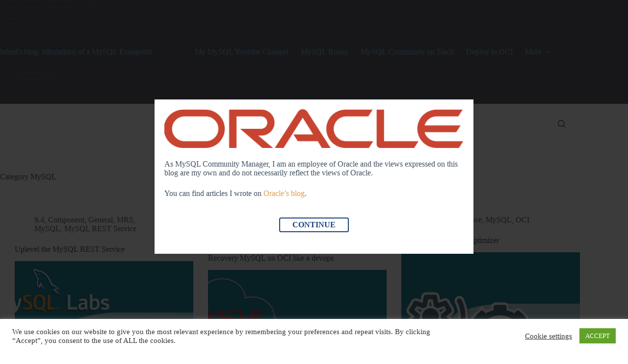

--- FILE ---
content_type: text/html; charset=UTF-8
request_url: https://lefred.be/content/category/mysql/page/3/
body_size: 21934
content:
<!doctype html>
<html lang="en-US">
<head>
	
	<meta charset="UTF-8">
	<meta name="viewport" content="width=device-width, initial-scale=1, maximum-scale=5, viewport-fit=cover">
	<link rel="profile" href="https://gmpg.org/xfn/11">

	<title>MySQL</title>
<meta name="robots" content="index, follow, max-snippet:-1, max-image-preview:large, max-video-preview:-1">
<link rel="canonical" href="https://lefred.be/content/category/mysql/page/3/">
<meta property="og:url" content="https://lefred.be/content/category/mysql/page/3/">
<meta property="og:site_name" content="lefred blog: tribulations of a MySQL Evangelist">
<meta property="og:locale" content="en_US">
<meta property="og:type" content="object">
<meta property="og:title" content="MySQL">
<meta name="twitter:card" content="summary">
<meta name="twitter:site" content="@lefred">
<meta name="twitter:creator" content="@lefred">
<meta name="twitter:title" content="MySQL">
<link rel='dns-prefetch' href='//secure.gravatar.com' />
<link rel='dns-prefetch' href='//platform.twitter.com' />
<link rel='dns-prefetch' href='//stats.wp.com' />
<link rel='dns-prefetch' href='//fonts.googleapis.com' />
<link rel='dns-prefetch' href='//v0.wordpress.com' />
<link rel='preconnect' href='//c0.wp.com' />
<link rel='preconnect' href='//i0.wp.com' />
<link rel="alternate" type="application/rss+xml" title="lefred blog: tribulations of a MySQL Evangelist &raquo; Feed" href="https://lefred.be/feed/" />
<link rel="alternate" type="application/rss+xml" title="lefred blog: tribulations of a MySQL Evangelist &raquo; Comments Feed" href="https://lefred.be/comments/feed/" />
<link rel="alternate" type="application/rss+xml" title="lefred blog: tribulations of a MySQL Evangelist &raquo; MySQL Category Feed" href="https://lefred.be/content/category/mysql/feed/" />
<style id='wp-img-auto-sizes-contain-inline-css'>
img:is([sizes=auto i],[sizes^="auto," i]){contain-intrinsic-size:3000px 1500px}
/*# sourceURL=wp-img-auto-sizes-contain-inline-css */
</style>
<link rel='stylesheet' id='blocksy-dynamic-global-css' href='https://lefred.be/wp-content/uploads/blocksy/css/global.css?ver=75631' media='all' />
<link rel='stylesheet' id='editor_plus-plugin-frontend-style-css' href='https://lefred.be/wp-content/plugins/editorplus/dist/style-gutenberg-frontend-style.css?ver=697684baa225a' media='' />
<style id='editor_plus-plugin-frontend-style-inline-css'>

    @font-face {
      font-family: 'eplus-icon';
      src: url('https://lefred.be/wp-content/plugins/editorplus/extensions/icon-inserter/fonts/eplus-icon.eot?xs1351');
      src: url('https://lefred.be/wp-content/plugins/editorplus/extensions/icon-inserter/fonts/eplus-icon.eot?xs1351#iefix')
          format('embedded-opentype'),
        url('https://lefred.be/wp-content/plugins/editorplus/extensions/icon-inserter/fonts/eplus-icon.ttf?xs1351') format('truetype'),
        url('https://lefred.be/wp-content/plugins/editorplus/extensions/icon-inserter/fonts/eplus-icon.woff?xs1351') format('woff'),
        url('https://lefred.be/wp-content/plugins/editorplus/extensions/icon-inserter/fonts/eplus-icon.svg?xs1351#eplus-icon') format('svg');
      font-weight: normal;
      font-style: normal;
      font-display: block;
    }
/*# sourceURL=editor_plus-plugin-frontend-style-inline-css */
</style>
<link rel='stylesheet' id='wp-block-library-css' href='https://c0.wp.com/c/6.9/wp-includes/css/dist/block-library/style.min.css' media='all' />
<link rel='stylesheet' id='mediaelement-css' href='https://c0.wp.com/c/6.9/wp-includes/js/mediaelement/mediaelementplayer-legacy.min.css' media='all' />
<link rel='stylesheet' id='wp-mediaelement-css' href='https://c0.wp.com/c/6.9/wp-includes/js/mediaelement/wp-mediaelement.min.css' media='all' />
<style id='jetpack-sharing-buttons-style-inline-css'>
.jetpack-sharing-buttons__services-list{display:flex;flex-direction:row;flex-wrap:wrap;gap:0;list-style-type:none;margin:5px;padding:0}.jetpack-sharing-buttons__services-list.has-small-icon-size{font-size:12px}.jetpack-sharing-buttons__services-list.has-normal-icon-size{font-size:16px}.jetpack-sharing-buttons__services-list.has-large-icon-size{font-size:24px}.jetpack-sharing-buttons__services-list.has-huge-icon-size{font-size:36px}@media print{.jetpack-sharing-buttons__services-list{display:none!important}}.editor-styles-wrapper .wp-block-jetpack-sharing-buttons{gap:0;padding-inline-start:0}ul.jetpack-sharing-buttons__services-list.has-background{padding:1.25em 2.375em}
/*# sourceURL=https://lefred.be/wp-content/plugins/jetpack/_inc/blocks/sharing-buttons/view.css */
</style>
<link rel='stylesheet' id='coblocks-frontend-css' href='https://lefred.be/wp-content/plugins/coblocks/dist/style-coblocks-1.css?ver=3.1.16' media='all' />
<link rel='stylesheet' id='coblocks-extensions-css' href='https://lefred.be/wp-content/plugins/coblocks/dist/style-coblocks-extensions.css?ver=3.1.16' media='all' />
<link rel='stylesheet' id='coblocks-animation-css' href='https://lefred.be/wp-content/plugins/coblocks/dist/style-coblocks-animation.css?ver=2677611078ee87eb3b1c' media='all' />
<link rel='stylesheet' id='wp-components-css' href='https://c0.wp.com/c/6.9/wp-includes/css/dist/components/style.min.css' media='all' />
<link rel='stylesheet' id='wp-preferences-css' href='https://c0.wp.com/c/6.9/wp-includes/css/dist/preferences/style.min.css' media='all' />
<link rel='stylesheet' id='wp-block-editor-css' href='https://c0.wp.com/c/6.9/wp-includes/css/dist/block-editor/style.min.css' media='all' />
<link rel='stylesheet' id='wp-reusable-blocks-css' href='https://c0.wp.com/c/6.9/wp-includes/css/dist/reusable-blocks/style.min.css' media='all' />
<link rel='stylesheet' id='wp-patterns-css' href='https://c0.wp.com/c/6.9/wp-includes/css/dist/patterns/style.min.css' media='all' />
<link rel='stylesheet' id='wp-editor-css' href='https://c0.wp.com/c/6.9/wp-includes/css/dist/editor/style.min.css' media='all' />
<link rel='stylesheet' id='drop_shadow_block-style-css-css' href='https://lefred.be/wp-content/plugins/drop-shadow-boxes/block/blocks.style.build.css?ver=1.7.14' media='all' />
<style id='global-styles-inline-css'>
:root{--wp--preset--aspect-ratio--square: 1;--wp--preset--aspect-ratio--4-3: 4/3;--wp--preset--aspect-ratio--3-4: 3/4;--wp--preset--aspect-ratio--3-2: 3/2;--wp--preset--aspect-ratio--2-3: 2/3;--wp--preset--aspect-ratio--16-9: 16/9;--wp--preset--aspect-ratio--9-16: 9/16;--wp--preset--color--black: #000000;--wp--preset--color--cyan-bluish-gray: #abb8c3;--wp--preset--color--white: #ffffff;--wp--preset--color--pale-pink: #f78da7;--wp--preset--color--vivid-red: #cf2e2e;--wp--preset--color--luminous-vivid-orange: #ff6900;--wp--preset--color--luminous-vivid-amber: #fcb900;--wp--preset--color--light-green-cyan: #7bdcb5;--wp--preset--color--vivid-green-cyan: #00d084;--wp--preset--color--pale-cyan-blue: #8ed1fc;--wp--preset--color--vivid-cyan-blue: #0693e3;--wp--preset--color--vivid-purple: #9b51e0;--wp--preset--color--palette-color-1: var(--theme-palette-color-1, #dc9d4a);--wp--preset--color--palette-color-2: var(--theme-palette-color-2, #6dafdc);--wp--preset--color--palette-color-3: var(--theme-palette-color-3, #415161);--wp--preset--color--palette-color-4: var(--theme-palette-color-4, #2c3e50);--wp--preset--color--palette-color-5: var(--theme-palette-color-5, #E2E7ED);--wp--preset--color--palette-color-6: var(--theme-palette-color-6, #edeff2);--wp--preset--color--palette-color-7: var(--theme-palette-color-7, #f8f9fb);--wp--preset--color--palette-color-8: var(--theme-palette-color-8, #ffffff);--wp--preset--gradient--vivid-cyan-blue-to-vivid-purple: linear-gradient(135deg,rgb(6,147,227) 0%,rgb(155,81,224) 100%);--wp--preset--gradient--light-green-cyan-to-vivid-green-cyan: linear-gradient(135deg,rgb(122,220,180) 0%,rgb(0,208,130) 100%);--wp--preset--gradient--luminous-vivid-amber-to-luminous-vivid-orange: linear-gradient(135deg,rgb(252,185,0) 0%,rgb(255,105,0) 100%);--wp--preset--gradient--luminous-vivid-orange-to-vivid-red: linear-gradient(135deg,rgb(255,105,0) 0%,rgb(207,46,46) 100%);--wp--preset--gradient--very-light-gray-to-cyan-bluish-gray: linear-gradient(135deg,rgb(238,238,238) 0%,rgb(169,184,195) 100%);--wp--preset--gradient--cool-to-warm-spectrum: linear-gradient(135deg,rgb(74,234,220) 0%,rgb(151,120,209) 20%,rgb(207,42,186) 40%,rgb(238,44,130) 60%,rgb(251,105,98) 80%,rgb(254,248,76) 100%);--wp--preset--gradient--blush-light-purple: linear-gradient(135deg,rgb(255,206,236) 0%,rgb(152,150,240) 100%);--wp--preset--gradient--blush-bordeaux: linear-gradient(135deg,rgb(254,205,165) 0%,rgb(254,45,45) 50%,rgb(107,0,62) 100%);--wp--preset--gradient--luminous-dusk: linear-gradient(135deg,rgb(255,203,112) 0%,rgb(199,81,192) 50%,rgb(65,88,208) 100%);--wp--preset--gradient--pale-ocean: linear-gradient(135deg,rgb(255,245,203) 0%,rgb(182,227,212) 50%,rgb(51,167,181) 100%);--wp--preset--gradient--electric-grass: linear-gradient(135deg,rgb(202,248,128) 0%,rgb(113,206,126) 100%);--wp--preset--gradient--midnight: linear-gradient(135deg,rgb(2,3,129) 0%,rgb(40,116,252) 100%);--wp--preset--gradient--juicy-peach: linear-gradient(to right, #ffecd2 0%, #fcb69f 100%);--wp--preset--gradient--young-passion: linear-gradient(to right, #ff8177 0%, #ff867a 0%, #ff8c7f 21%, #f99185 52%, #cf556c 78%, #b12a5b 100%);--wp--preset--gradient--true-sunset: linear-gradient(to right, #fa709a 0%, #fee140 100%);--wp--preset--gradient--morpheus-den: linear-gradient(to top, #30cfd0 0%, #330867 100%);--wp--preset--gradient--plum-plate: linear-gradient(135deg, #667eea 0%, #764ba2 100%);--wp--preset--gradient--aqua-splash: linear-gradient(15deg, #13547a 0%, #80d0c7 100%);--wp--preset--gradient--love-kiss: linear-gradient(to top, #ff0844 0%, #ffb199 100%);--wp--preset--gradient--new-retrowave: linear-gradient(to top, #3b41c5 0%, #a981bb 49%, #ffc8a9 100%);--wp--preset--gradient--plum-bath: linear-gradient(to top, #cc208e 0%, #6713d2 100%);--wp--preset--gradient--high-flight: linear-gradient(to right, #0acffe 0%, #495aff 100%);--wp--preset--gradient--teen-party: linear-gradient(-225deg, #FF057C 0%, #8D0B93 50%, #321575 100%);--wp--preset--gradient--fabled-sunset: linear-gradient(-225deg, #231557 0%, #44107A 29%, #FF1361 67%, #FFF800 100%);--wp--preset--gradient--arielle-smile: radial-gradient(circle 248px at center, #16d9e3 0%, #30c7ec 47%, #46aef7 100%);--wp--preset--gradient--itmeo-branding: linear-gradient(180deg, #2af598 0%, #009efd 100%);--wp--preset--gradient--deep-blue: linear-gradient(to right, #6a11cb 0%, #2575fc 100%);--wp--preset--gradient--strong-bliss: linear-gradient(to right, #f78ca0 0%, #f9748f 19%, #fd868c 60%, #fe9a8b 100%);--wp--preset--gradient--sweet-period: linear-gradient(to top, #3f51b1 0%, #5a55ae 13%, #7b5fac 25%, #8f6aae 38%, #a86aa4 50%, #cc6b8e 62%, #f18271 75%, #f3a469 87%, #f7c978 100%);--wp--preset--gradient--purple-division: linear-gradient(to top, #7028e4 0%, #e5b2ca 100%);--wp--preset--gradient--cold-evening: linear-gradient(to top, #0c3483 0%, #a2b6df 100%, #6b8cce 100%, #a2b6df 100%);--wp--preset--gradient--mountain-rock: linear-gradient(to right, #868f96 0%, #596164 100%);--wp--preset--gradient--desert-hump: linear-gradient(to top, #c79081 0%, #dfa579 100%);--wp--preset--gradient--ethernal-constance: linear-gradient(to top, #09203f 0%, #537895 100%);--wp--preset--gradient--happy-memories: linear-gradient(-60deg, #ff5858 0%, #f09819 100%);--wp--preset--gradient--grown-early: linear-gradient(to top, #0ba360 0%, #3cba92 100%);--wp--preset--gradient--morning-salad: linear-gradient(-225deg, #B7F8DB 0%, #50A7C2 100%);--wp--preset--gradient--night-call: linear-gradient(-225deg, #AC32E4 0%, #7918F2 48%, #4801FF 100%);--wp--preset--gradient--mind-crawl: linear-gradient(-225deg, #473B7B 0%, #3584A7 51%, #30D2BE 100%);--wp--preset--gradient--angel-care: linear-gradient(-225deg, #FFE29F 0%, #FFA99F 48%, #FF719A 100%);--wp--preset--gradient--juicy-cake: linear-gradient(to top, #e14fad 0%, #f9d423 100%);--wp--preset--gradient--rich-metal: linear-gradient(to right, #d7d2cc 0%, #304352 100%);--wp--preset--gradient--mole-hall: linear-gradient(-20deg, #616161 0%, #9bc5c3 100%);--wp--preset--gradient--cloudy-knoxville: linear-gradient(120deg, #fdfbfb 0%, #ebedee 100%);--wp--preset--gradient--soft-grass: linear-gradient(to top, #c1dfc4 0%, #deecdd 100%);--wp--preset--gradient--saint-petersburg: linear-gradient(135deg, #f5f7fa 0%, #c3cfe2 100%);--wp--preset--gradient--everlasting-sky: linear-gradient(135deg, #fdfcfb 0%, #e2d1c3 100%);--wp--preset--gradient--kind-steel: linear-gradient(-20deg, #e9defa 0%, #fbfcdb 100%);--wp--preset--gradient--over-sun: linear-gradient(60deg, #abecd6 0%, #fbed96 100%);--wp--preset--gradient--premium-white: linear-gradient(to top, #d5d4d0 0%, #d5d4d0 1%, #eeeeec 31%, #efeeec 75%, #e9e9e7 100%);--wp--preset--gradient--clean-mirror: linear-gradient(45deg, #93a5cf 0%, #e4efe9 100%);--wp--preset--gradient--wild-apple: linear-gradient(to top, #d299c2 0%, #fef9d7 100%);--wp--preset--gradient--snow-again: linear-gradient(to top, #e6e9f0 0%, #eef1f5 100%);--wp--preset--gradient--confident-cloud: linear-gradient(to top, #dad4ec 0%, #dad4ec 1%, #f3e7e9 100%);--wp--preset--gradient--glass-water: linear-gradient(to top, #dfe9f3 0%, white 100%);--wp--preset--gradient--perfect-white: linear-gradient(-225deg, #E3FDF5 0%, #FFE6FA 100%);--wp--preset--font-size--small: 13px;--wp--preset--font-size--medium: 20px;--wp--preset--font-size--large: clamp(22px, 1.375rem + ((1vw - 3.2px) * 0.625), 30px);--wp--preset--font-size--x-large: clamp(30px, 1.875rem + ((1vw - 3.2px) * 1.563), 50px);--wp--preset--font-size--xx-large: clamp(45px, 2.813rem + ((1vw - 3.2px) * 2.734), 80px);--wp--preset--spacing--20: 0.44rem;--wp--preset--spacing--30: 0.67rem;--wp--preset--spacing--40: 1rem;--wp--preset--spacing--50: 1.5rem;--wp--preset--spacing--60: 2.25rem;--wp--preset--spacing--70: 3.38rem;--wp--preset--spacing--80: 5.06rem;--wp--preset--shadow--natural: 6px 6px 9px rgba(0, 0, 0, 0.2);--wp--preset--shadow--deep: 12px 12px 50px rgba(0, 0, 0, 0.4);--wp--preset--shadow--sharp: 6px 6px 0px rgba(0, 0, 0, 0.2);--wp--preset--shadow--outlined: 6px 6px 0px -3px rgb(255, 255, 255), 6px 6px rgb(0, 0, 0);--wp--preset--shadow--crisp: 6px 6px 0px rgb(0, 0, 0);}:root { --wp--style--global--content-size: var(--theme-block-max-width);--wp--style--global--wide-size: var(--theme-block-wide-max-width); }:where(body) { margin: 0; }.wp-site-blocks > .alignleft { float: left; margin-right: 2em; }.wp-site-blocks > .alignright { float: right; margin-left: 2em; }.wp-site-blocks > .aligncenter { justify-content: center; margin-left: auto; margin-right: auto; }:where(.wp-site-blocks) > * { margin-block-start: var(--theme-content-spacing); margin-block-end: 0; }:where(.wp-site-blocks) > :first-child { margin-block-start: 0; }:where(.wp-site-blocks) > :last-child { margin-block-end: 0; }:root { --wp--style--block-gap: var(--theme-content-spacing); }:root :where(.is-layout-flow) > :first-child{margin-block-start: 0;}:root :where(.is-layout-flow) > :last-child{margin-block-end: 0;}:root :where(.is-layout-flow) > *{margin-block-start: var(--theme-content-spacing);margin-block-end: 0;}:root :where(.is-layout-constrained) > :first-child{margin-block-start: 0;}:root :where(.is-layout-constrained) > :last-child{margin-block-end: 0;}:root :where(.is-layout-constrained) > *{margin-block-start: var(--theme-content-spacing);margin-block-end: 0;}:root :where(.is-layout-flex){gap: var(--theme-content-spacing);}:root :where(.is-layout-grid){gap: var(--theme-content-spacing);}.is-layout-flow > .alignleft{float: left;margin-inline-start: 0;margin-inline-end: 2em;}.is-layout-flow > .alignright{float: right;margin-inline-start: 2em;margin-inline-end: 0;}.is-layout-flow > .aligncenter{margin-left: auto !important;margin-right: auto !important;}.is-layout-constrained > .alignleft{float: left;margin-inline-start: 0;margin-inline-end: 2em;}.is-layout-constrained > .alignright{float: right;margin-inline-start: 2em;margin-inline-end: 0;}.is-layout-constrained > .aligncenter{margin-left: auto !important;margin-right: auto !important;}.is-layout-constrained > :where(:not(.alignleft):not(.alignright):not(.alignfull)){max-width: var(--wp--style--global--content-size);margin-left: auto !important;margin-right: auto !important;}.is-layout-constrained > .alignwide{max-width: var(--wp--style--global--wide-size);}body .is-layout-flex{display: flex;}.is-layout-flex{flex-wrap: wrap;align-items: center;}.is-layout-flex > :is(*, div){margin: 0;}body .is-layout-grid{display: grid;}.is-layout-grid > :is(*, div){margin: 0;}body{padding-top: 0px;padding-right: 0px;padding-bottom: 0px;padding-left: 0px;}:root :where(.wp-element-button, .wp-block-button__link){font-style: inherit;font-weight: inherit;letter-spacing: inherit;text-transform: inherit;}.has-black-color{color: var(--wp--preset--color--black) !important;}.has-cyan-bluish-gray-color{color: var(--wp--preset--color--cyan-bluish-gray) !important;}.has-white-color{color: var(--wp--preset--color--white) !important;}.has-pale-pink-color{color: var(--wp--preset--color--pale-pink) !important;}.has-vivid-red-color{color: var(--wp--preset--color--vivid-red) !important;}.has-luminous-vivid-orange-color{color: var(--wp--preset--color--luminous-vivid-orange) !important;}.has-luminous-vivid-amber-color{color: var(--wp--preset--color--luminous-vivid-amber) !important;}.has-light-green-cyan-color{color: var(--wp--preset--color--light-green-cyan) !important;}.has-vivid-green-cyan-color{color: var(--wp--preset--color--vivid-green-cyan) !important;}.has-pale-cyan-blue-color{color: var(--wp--preset--color--pale-cyan-blue) !important;}.has-vivid-cyan-blue-color{color: var(--wp--preset--color--vivid-cyan-blue) !important;}.has-vivid-purple-color{color: var(--wp--preset--color--vivid-purple) !important;}.has-palette-color-1-color{color: var(--wp--preset--color--palette-color-1) !important;}.has-palette-color-2-color{color: var(--wp--preset--color--palette-color-2) !important;}.has-palette-color-3-color{color: var(--wp--preset--color--palette-color-3) !important;}.has-palette-color-4-color{color: var(--wp--preset--color--palette-color-4) !important;}.has-palette-color-5-color{color: var(--wp--preset--color--palette-color-5) !important;}.has-palette-color-6-color{color: var(--wp--preset--color--palette-color-6) !important;}.has-palette-color-7-color{color: var(--wp--preset--color--palette-color-7) !important;}.has-palette-color-8-color{color: var(--wp--preset--color--palette-color-8) !important;}.has-black-background-color{background-color: var(--wp--preset--color--black) !important;}.has-cyan-bluish-gray-background-color{background-color: var(--wp--preset--color--cyan-bluish-gray) !important;}.has-white-background-color{background-color: var(--wp--preset--color--white) !important;}.has-pale-pink-background-color{background-color: var(--wp--preset--color--pale-pink) !important;}.has-vivid-red-background-color{background-color: var(--wp--preset--color--vivid-red) !important;}.has-luminous-vivid-orange-background-color{background-color: var(--wp--preset--color--luminous-vivid-orange) !important;}.has-luminous-vivid-amber-background-color{background-color: var(--wp--preset--color--luminous-vivid-amber) !important;}.has-light-green-cyan-background-color{background-color: var(--wp--preset--color--light-green-cyan) !important;}.has-vivid-green-cyan-background-color{background-color: var(--wp--preset--color--vivid-green-cyan) !important;}.has-pale-cyan-blue-background-color{background-color: var(--wp--preset--color--pale-cyan-blue) !important;}.has-vivid-cyan-blue-background-color{background-color: var(--wp--preset--color--vivid-cyan-blue) !important;}.has-vivid-purple-background-color{background-color: var(--wp--preset--color--vivid-purple) !important;}.has-palette-color-1-background-color{background-color: var(--wp--preset--color--palette-color-1) !important;}.has-palette-color-2-background-color{background-color: var(--wp--preset--color--palette-color-2) !important;}.has-palette-color-3-background-color{background-color: var(--wp--preset--color--palette-color-3) !important;}.has-palette-color-4-background-color{background-color: var(--wp--preset--color--palette-color-4) !important;}.has-palette-color-5-background-color{background-color: var(--wp--preset--color--palette-color-5) !important;}.has-palette-color-6-background-color{background-color: var(--wp--preset--color--palette-color-6) !important;}.has-palette-color-7-background-color{background-color: var(--wp--preset--color--palette-color-7) !important;}.has-palette-color-8-background-color{background-color: var(--wp--preset--color--palette-color-8) !important;}.has-black-border-color{border-color: var(--wp--preset--color--black) !important;}.has-cyan-bluish-gray-border-color{border-color: var(--wp--preset--color--cyan-bluish-gray) !important;}.has-white-border-color{border-color: var(--wp--preset--color--white) !important;}.has-pale-pink-border-color{border-color: var(--wp--preset--color--pale-pink) !important;}.has-vivid-red-border-color{border-color: var(--wp--preset--color--vivid-red) !important;}.has-luminous-vivid-orange-border-color{border-color: var(--wp--preset--color--luminous-vivid-orange) !important;}.has-luminous-vivid-amber-border-color{border-color: var(--wp--preset--color--luminous-vivid-amber) !important;}.has-light-green-cyan-border-color{border-color: var(--wp--preset--color--light-green-cyan) !important;}.has-vivid-green-cyan-border-color{border-color: var(--wp--preset--color--vivid-green-cyan) !important;}.has-pale-cyan-blue-border-color{border-color: var(--wp--preset--color--pale-cyan-blue) !important;}.has-vivid-cyan-blue-border-color{border-color: var(--wp--preset--color--vivid-cyan-blue) !important;}.has-vivid-purple-border-color{border-color: var(--wp--preset--color--vivid-purple) !important;}.has-palette-color-1-border-color{border-color: var(--wp--preset--color--palette-color-1) !important;}.has-palette-color-2-border-color{border-color: var(--wp--preset--color--palette-color-2) !important;}.has-palette-color-3-border-color{border-color: var(--wp--preset--color--palette-color-3) !important;}.has-palette-color-4-border-color{border-color: var(--wp--preset--color--palette-color-4) !important;}.has-palette-color-5-border-color{border-color: var(--wp--preset--color--palette-color-5) !important;}.has-palette-color-6-border-color{border-color: var(--wp--preset--color--palette-color-6) !important;}.has-palette-color-7-border-color{border-color: var(--wp--preset--color--palette-color-7) !important;}.has-palette-color-8-border-color{border-color: var(--wp--preset--color--palette-color-8) !important;}.has-vivid-cyan-blue-to-vivid-purple-gradient-background{background: var(--wp--preset--gradient--vivid-cyan-blue-to-vivid-purple) !important;}.has-light-green-cyan-to-vivid-green-cyan-gradient-background{background: var(--wp--preset--gradient--light-green-cyan-to-vivid-green-cyan) !important;}.has-luminous-vivid-amber-to-luminous-vivid-orange-gradient-background{background: var(--wp--preset--gradient--luminous-vivid-amber-to-luminous-vivid-orange) !important;}.has-luminous-vivid-orange-to-vivid-red-gradient-background{background: var(--wp--preset--gradient--luminous-vivid-orange-to-vivid-red) !important;}.has-very-light-gray-to-cyan-bluish-gray-gradient-background{background: var(--wp--preset--gradient--very-light-gray-to-cyan-bluish-gray) !important;}.has-cool-to-warm-spectrum-gradient-background{background: var(--wp--preset--gradient--cool-to-warm-spectrum) !important;}.has-blush-light-purple-gradient-background{background: var(--wp--preset--gradient--blush-light-purple) !important;}.has-blush-bordeaux-gradient-background{background: var(--wp--preset--gradient--blush-bordeaux) !important;}.has-luminous-dusk-gradient-background{background: var(--wp--preset--gradient--luminous-dusk) !important;}.has-pale-ocean-gradient-background{background: var(--wp--preset--gradient--pale-ocean) !important;}.has-electric-grass-gradient-background{background: var(--wp--preset--gradient--electric-grass) !important;}.has-midnight-gradient-background{background: var(--wp--preset--gradient--midnight) !important;}.has-juicy-peach-gradient-background{background: var(--wp--preset--gradient--juicy-peach) !important;}.has-young-passion-gradient-background{background: var(--wp--preset--gradient--young-passion) !important;}.has-true-sunset-gradient-background{background: var(--wp--preset--gradient--true-sunset) !important;}.has-morpheus-den-gradient-background{background: var(--wp--preset--gradient--morpheus-den) !important;}.has-plum-plate-gradient-background{background: var(--wp--preset--gradient--plum-plate) !important;}.has-aqua-splash-gradient-background{background: var(--wp--preset--gradient--aqua-splash) !important;}.has-love-kiss-gradient-background{background: var(--wp--preset--gradient--love-kiss) !important;}.has-new-retrowave-gradient-background{background: var(--wp--preset--gradient--new-retrowave) !important;}.has-plum-bath-gradient-background{background: var(--wp--preset--gradient--plum-bath) !important;}.has-high-flight-gradient-background{background: var(--wp--preset--gradient--high-flight) !important;}.has-teen-party-gradient-background{background: var(--wp--preset--gradient--teen-party) !important;}.has-fabled-sunset-gradient-background{background: var(--wp--preset--gradient--fabled-sunset) !important;}.has-arielle-smile-gradient-background{background: var(--wp--preset--gradient--arielle-smile) !important;}.has-itmeo-branding-gradient-background{background: var(--wp--preset--gradient--itmeo-branding) !important;}.has-deep-blue-gradient-background{background: var(--wp--preset--gradient--deep-blue) !important;}.has-strong-bliss-gradient-background{background: var(--wp--preset--gradient--strong-bliss) !important;}.has-sweet-period-gradient-background{background: var(--wp--preset--gradient--sweet-period) !important;}.has-purple-division-gradient-background{background: var(--wp--preset--gradient--purple-division) !important;}.has-cold-evening-gradient-background{background: var(--wp--preset--gradient--cold-evening) !important;}.has-mountain-rock-gradient-background{background: var(--wp--preset--gradient--mountain-rock) !important;}.has-desert-hump-gradient-background{background: var(--wp--preset--gradient--desert-hump) !important;}.has-ethernal-constance-gradient-background{background: var(--wp--preset--gradient--ethernal-constance) !important;}.has-happy-memories-gradient-background{background: var(--wp--preset--gradient--happy-memories) !important;}.has-grown-early-gradient-background{background: var(--wp--preset--gradient--grown-early) !important;}.has-morning-salad-gradient-background{background: var(--wp--preset--gradient--morning-salad) !important;}.has-night-call-gradient-background{background: var(--wp--preset--gradient--night-call) !important;}.has-mind-crawl-gradient-background{background: var(--wp--preset--gradient--mind-crawl) !important;}.has-angel-care-gradient-background{background: var(--wp--preset--gradient--angel-care) !important;}.has-juicy-cake-gradient-background{background: var(--wp--preset--gradient--juicy-cake) !important;}.has-rich-metal-gradient-background{background: var(--wp--preset--gradient--rich-metal) !important;}.has-mole-hall-gradient-background{background: var(--wp--preset--gradient--mole-hall) !important;}.has-cloudy-knoxville-gradient-background{background: var(--wp--preset--gradient--cloudy-knoxville) !important;}.has-soft-grass-gradient-background{background: var(--wp--preset--gradient--soft-grass) !important;}.has-saint-petersburg-gradient-background{background: var(--wp--preset--gradient--saint-petersburg) !important;}.has-everlasting-sky-gradient-background{background: var(--wp--preset--gradient--everlasting-sky) !important;}.has-kind-steel-gradient-background{background: var(--wp--preset--gradient--kind-steel) !important;}.has-over-sun-gradient-background{background: var(--wp--preset--gradient--over-sun) !important;}.has-premium-white-gradient-background{background: var(--wp--preset--gradient--premium-white) !important;}.has-clean-mirror-gradient-background{background: var(--wp--preset--gradient--clean-mirror) !important;}.has-wild-apple-gradient-background{background: var(--wp--preset--gradient--wild-apple) !important;}.has-snow-again-gradient-background{background: var(--wp--preset--gradient--snow-again) !important;}.has-confident-cloud-gradient-background{background: var(--wp--preset--gradient--confident-cloud) !important;}.has-glass-water-gradient-background{background: var(--wp--preset--gradient--glass-water) !important;}.has-perfect-white-gradient-background{background: var(--wp--preset--gradient--perfect-white) !important;}.has-small-font-size{font-size: var(--wp--preset--font-size--small) !important;}.has-medium-font-size{font-size: var(--wp--preset--font-size--medium) !important;}.has-large-font-size{font-size: var(--wp--preset--font-size--large) !important;}.has-x-large-font-size{font-size: var(--wp--preset--font-size--x-large) !important;}.has-xx-large-font-size{font-size: var(--wp--preset--font-size--xx-large) !important;}
:root :where(.wp-block-pullquote){font-size: clamp(0.984em, 0.984rem + ((1vw - 0.2em) * 0.645), 1.5em);line-height: 1.6;}
/*# sourceURL=global-styles-inline-css */
</style>
<link rel='stylesheet' id='amazonpolly-css' href='https://lefred.be/wp-content/plugins/amazon-polly/public/css/amazonpolly-public.css?ver=1.0.0' media='all' />
<link rel='stylesheet' id='bcct_style-css' href='https://lefred.be/wp-content/plugins/better-click-to-tweet/assets/css/styles.css?ver=3.0' media='all' />
<link rel='stylesheet' id='mkaz-code-syntax-prism-css-css' href='https://lefred.be/wp-content/plugins/code-syntax-block/assets/prism-a11y-dark.css?ver=1716039293' media='all' />
<link rel='stylesheet' id='cookie-law-info-css' href='https://lefred.be/wp-content/plugins/cookie-law-info/legacy/public/css/cookie-law-info-public.css?ver=3.3.9.1' media='all' />
<link rel='stylesheet' id='cookie-law-info-gdpr-css' href='https://lefred.be/wp-content/plugins/cookie-law-info/legacy/public/css/cookie-law-info-gdpr.css?ver=3.3.9.1' media='all' />
<link rel='stylesheet' id='wp-disclaimer-popup-css' href='https://lefred.be/wp-content/plugins/disclaimer-popup/public/css/wp-disclaimer-popup-public.css?ver=1.1.3' media='all' />
<link rel='stylesheet' id='wp-disclaimer-popup-gen-css' href='https://lefred.be/wp-content/plugins/disclaimer-popup/public/css/wp-disclaimer-popup-public.gen.css?ver=1.1.3' media='all' />
<link rel='stylesheet' id='magnific-popup-css' href='https://lefred.be/wp-content/plugins/disclaimer-popup/public/css/magnific-popup.css?ver=1.1.3' media='all' />
<link rel='stylesheet' id='turbo-widgets-css' href='https://lefred.be/wp-content/plugins/turbo-widgets/public/css/turbo-widgets-public.css?ver=2.0.0' media='all' />
<link rel='stylesheet' id='godaddy-styles-css' href='https://lefred.be/wp-content/plugins/coblocks/includes/Dependencies/GoDaddy/Styles/build/latest.css?ver=2.0.2' media='all' />
<link rel='stylesheet' id='blocksy-fonts-font-source-google-css' href='https://fonts.googleapis.com/css2?family=Alatsi:wght@400&#038;display=swap' media='all' />
<link rel='stylesheet' id='ct-main-styles-css' href='https://lefred.be/wp-content/themes/blocksy/static/bundle/main.min.css?ver=2.1.25' media='all' />
<link rel='stylesheet' id='ct-page-title-styles-css' href='https://lefred.be/wp-content/themes/blocksy/static/bundle/page-title.min.css?ver=2.1.25' media='all' />
<link rel='stylesheet' id='jetpack-subscriptions-css' href='https://c0.wp.com/p/jetpack/15.4/_inc/build/subscriptions/subscriptions.min.css' media='all' />
<style id='kadence-blocks-global-variables-inline-css'>
:root {--global-kb-font-size-sm:clamp(0.8rem, 0.73rem + 0.217vw, 0.9rem);--global-kb-font-size-md:clamp(1.1rem, 0.995rem + 0.326vw, 1.25rem);--global-kb-font-size-lg:clamp(1.75rem, 1.576rem + 0.543vw, 2rem);--global-kb-font-size-xl:clamp(2.25rem, 1.728rem + 1.63vw, 3rem);--global-kb-font-size-xxl:clamp(2.5rem, 1.456rem + 3.26vw, 4rem);--global-kb-font-size-xxxl:clamp(2.75rem, 0.489rem + 7.065vw, 6rem);}:root {--global-palette1: #3182CE;--global-palette2: #2B6CB0;--global-palette3: #1A202C;--global-palette4: #2D3748;--global-palette5: #4A5568;--global-palette6: #718096;--global-palette7: #EDF2F7;--global-palette8: #F7FAFC;--global-palette9: #ffffff;}
/*# sourceURL=kadence-blocks-global-variables-inline-css */
</style>
<link rel='stylesheet' id='__EPYT__style-css' href='https://lefred.be/wp-content/plugins/youtube-embed-plus/styles/ytprefs.min.css?ver=14.2.4' media='all' />
<style id='__EPYT__style-inline-css'>

                .epyt-gallery-thumb {
                        width: 33.333%;
                }
                
/*# sourceURL=__EPYT__style-inline-css */
</style>
<script src="https://c0.wp.com/c/6.9/wp-includes/js/jquery/jquery.min.js" id="jquery-core-js"></script>
<script src="https://c0.wp.com/c/6.9/wp-includes/js/jquery/jquery-migrate.min.js" id="jquery-migrate-js"></script>
<script src="https://lefred.be/wp-content/plugins/amazon-polly/public/js/amazonpolly-public.js?ver=1.0.0" id="amazonpolly-js"></script>
<script id="cookie-law-info-js-extra">
var Cli_Data = {"nn_cookie_ids":[],"cookielist":[],"non_necessary_cookies":[],"ccpaEnabled":"","ccpaRegionBased":"","ccpaBarEnabled":"","strictlyEnabled":["necessary","obligatoire"],"ccpaType":"gdpr","js_blocking":"1","custom_integration":"","triggerDomRefresh":"","secure_cookies":""};
var cli_cookiebar_settings = {"animate_speed_hide":"500","animate_speed_show":"500","background":"#FFF","border":"#b1a6a6c2","border_on":"","button_1_button_colour":"#61a229","button_1_button_hover":"#4e8221","button_1_link_colour":"#fff","button_1_as_button":"1","button_1_new_win":"","button_2_button_colour":"#333","button_2_button_hover":"#292929","button_2_link_colour":"#444","button_2_as_button":"","button_2_hidebar":"","button_3_button_colour":"#3566bb","button_3_button_hover":"#2a5296","button_3_link_colour":"#fff","button_3_as_button":"1","button_3_new_win":"","button_4_button_colour":"#000","button_4_button_hover":"#000000","button_4_link_colour":"#333333","button_4_as_button":"","button_7_button_colour":"#61a229","button_7_button_hover":"#4e8221","button_7_link_colour":"#fff","button_7_as_button":"1","button_7_new_win":"","font_family":"inherit","header_fix":"","notify_animate_hide":"1","notify_animate_show":"","notify_div_id":"#cookie-law-info-bar","notify_position_horizontal":"right","notify_position_vertical":"bottom","scroll_close":"","scroll_close_reload":"","accept_close_reload":"","reject_close_reload":"","showagain_tab":"","showagain_background":"#fff","showagain_border":"#000","showagain_div_id":"#cookie-law-info-again","showagain_x_position":"100px","text":"#333333","show_once_yn":"","show_once":"10000","logging_on":"","as_popup":"","popup_overlay":"1","bar_heading_text":"","cookie_bar_as":"banner","popup_showagain_position":"bottom-right","widget_position":"left"};
var log_object = {"ajax_url":"https://lefred.be/wp-admin/admin-ajax.php"};
//# sourceURL=cookie-law-info-js-extra
</script>
<script src="https://lefred.be/wp-content/plugins/cookie-law-info/legacy/public/js/cookie-law-info-public.js?ver=3.3.9.1" id="cookie-law-info-js"></script>
<script src="https://lefred.be/wp-content/plugins/disclaimer-popup/public/js/wp-disclaimer-popup-public.js?ver=1.1.3" id="wp-disclaimer-popup-js"></script>
<script src="https://lefred.be/wp-content/plugins/turbo-widgets/public/js/turbo-widgets-public.js?ver=2.0.0" id="turbo-widgets-js"></script>
<script id="__ytprefs__-js-extra">
var _EPYT_ = {"ajaxurl":"https://lefred.be/wp-admin/admin-ajax.php","security":"2c78139eb2","gallery_scrolloffset":"20","eppathtoscripts":"https://lefred.be/wp-content/plugins/youtube-embed-plus/scripts/","eppath":"https://lefred.be/wp-content/plugins/youtube-embed-plus/","epresponsiveselector":"[\"iframe.__youtube_prefs_widget__\"]","epdovol":"1","version":"14.2.4","evselector":"iframe.__youtube_prefs__[src], iframe[src*=\"youtube.com/embed/\"], iframe[src*=\"youtube-nocookie.com/embed/\"]","ajax_compat":"","maxres_facade":"eager","ytapi_load":"light","pause_others":"","stopMobileBuffer":"1","facade_mode":"","not_live_on_channel":""};
//# sourceURL=__ytprefs__-js-extra
</script>
<script src="https://lefred.be/wp-content/plugins/youtube-embed-plus/scripts/ytprefs.min.js?ver=14.2.4" id="__ytprefs__-js"></script>
<link rel="prev" href="https://lefred.be/content/category/mysql/page/2/"><link rel="next" href="https://lefred.be/content/category/mysql/page/4/"><link rel="https://api.w.org/" href="https://lefred.be/wp-json/" /><link rel="alternate" title="JSON" type="application/json" href="https://lefred.be/wp-json/wp/v2/categories/83" /><link rel="EditURI" type="application/rsd+xml" title="RSD" href="https://lefred.be/xmlrpc.php?rsd" />
<script>readMoreArgs = []</script><script type="text/javascript">
				EXPM_VERSION=3.55;EXPM_AJAX_URL='https://lefred.be/wp-admin/admin-ajax.php';
			function yrmAddEvent(element, eventName, fn) {
				if (element.addEventListener)
					element.addEventListener(eventName, fn, false);
				else if (element.attachEvent)
					element.attachEvent('on' + eventName, fn);
			}
			</script>	<style>img#wpstats{display:none}</style>
					<style id="editorplus-generated-styles-header">
				.eplus-styles-uid-451907{grid-template-columns:repeat(1,1fr);list-style-type:disc}@media (max-width:981px){.eplus-styles-uid-451907{list-style-type:}}@media (max-width:600px){.eplus-styles-uid-451907{list-style-type:}}.eplus-styles-uid-451907:hover{list-style-type:}			</style>
<noscript><link rel='stylesheet' href='https://lefred.be/wp-content/themes/blocksy/static/bundle/no-scripts.min.css' type='text/css'></noscript>
<style>.recentcomments a{display:inline !important;padding:0 !important;margin:0 !important;}</style><!-- All in one Favicon 4.8 --><link rel="shortcut icon" href="https://lefred.be/wp-content/uploads/2018/11/favicon.ico" />
<script>(()=>{var o=[],i={};["on","off","toggle","show"].forEach((l=>{i[l]=function(){o.push([l,arguments])}})),window.Boxzilla=i,window.boxzilla_queue=o})();</script><link rel="me" href="https://twitter.com/lefred"><meta name="twitter:widgets:link-color" content="#000000"><meta name="twitter:widgets:border-color" content="#000000"><meta name="twitter:partner" content="tfwp">
<meta name="twitter:card" content="summary"><meta name="twitter:title" content="Category: MySQL"><meta name="twitter:site" content="@lefred">
		<style id="wp-custom-css">
			.bctt-ctt-text a {
font-family: -apple-system, BlinkMacSystemFont, 'Segoe UI', Roboto, Helvetica, Arial, sans-serif, 'Apple Color Emoji', 'Segoe UI Emoji', 'Segoe UI Symbol';
font-weight: 400;
font-size: 16px;
line-height: 1.65;
}
.wp-block-embed__wrapper iframe {
width: 100%;
height: auto;
}

.wp-block-quote:not(.has-text-align-center):not(.has-text-align-right) {
    --padding: 0 0 0 30px;
    border-left: 0px solid var(--theme-palette-color-1);
}

blockquote::before {
content: "\270B";
display: block;
font-size: 40px;
left: -40px;
top: -10px;
position: relative;
height: 0;

}

blockquote {
max-width: 600px;
text-align: left;
margin: 20px;
padding: 20px;
font-family: Arial,Helvetica Neue,Helvetica,sans-serif;
font-size: 20px;
color: #a97a3b;
border-left: 0px none #a97a3b;
border-top-left-radius: 20px;
border-bottom-left-radius: 20px;
border-right: 0px none #dc9d4a;
border-top-right-radius: 20px;
border-bottom-right-radius: 20px;
}

.wp-block-embed__wrapper iframe {
    width: 100%;
    height: 500px;
}

:root {
  --narrow-container-max-width: 850px;
}

		</style>
			</head>


<body class="archive paged category category-mysql category-83 wp-embed-responsive paged-3 category-paged-3 wp-theme-blocksy eplus_styles" data-link="type-2" data-prefix="categories" data-header="type-1" data-footer="type-1">

<a class="skip-link screen-reader-text" href="#main">Skip to content</a><div class="ct-drawer-canvas" data-location="start">
		<div id="search-modal" class="ct-panel" data-behaviour="modal" role="dialog" aria-label="Search modal" inert>
			<div class="ct-panel-actions">
				<button class="ct-toggle-close" data-type="type-1" aria-label="Close search modal">
					<svg class="ct-icon" width="12" height="12" viewBox="0 0 15 15"><path d="M1 15a1 1 0 01-.71-.29 1 1 0 010-1.41l5.8-5.8-5.8-5.8A1 1 0 011.7.29l5.8 5.8 5.8-5.8a1 1 0 011.41 1.41l-5.8 5.8 5.8 5.8a1 1 0 01-1.41 1.41l-5.8-5.8-5.8 5.8A1 1 0 011 15z"/></svg>				</button>
			</div>

			<div class="ct-panel-content">
				

<form role="search" method="get" class="ct-search-form"  action="https://lefred.be/" aria-haspopup="listbox" data-live-results="thumbs">

	<input
		type="search" class="modal-field"		placeholder="Search"
		value=""
		name="s"
		autocomplete="off"
		title="Search for..."
		aria-label="Search for..."
			>

	<div class="ct-search-form-controls">
		
		<button type="submit" class="wp-element-button" data-button="icon" aria-label="Search button">
			<svg class="ct-icon ct-search-button-content" aria-hidden="true" width="15" height="15" viewBox="0 0 15 15"><path d="M14.8,13.7L12,11c0.9-1.2,1.5-2.6,1.5-4.2c0-3.7-3-6.8-6.8-6.8S0,3,0,6.8s3,6.8,6.8,6.8c1.6,0,3.1-0.6,4.2-1.5l2.8,2.8c0.1,0.1,0.3,0.2,0.5,0.2s0.4-0.1,0.5-0.2C15.1,14.5,15.1,14,14.8,13.7z M1.5,6.8c0-2.9,2.4-5.2,5.2-5.2S12,3.9,12,6.8S9.6,12,6.8,12S1.5,9.6,1.5,6.8z"/></svg>
			<span class="ct-ajax-loader">
				<svg viewBox="0 0 24 24">
					<circle cx="12" cy="12" r="10" opacity="0.2" fill="none" stroke="currentColor" stroke-miterlimit="10" stroke-width="2"/>

					<path d="m12,2c5.52,0,10,4.48,10,10" fill="none" stroke="currentColor" stroke-linecap="round" stroke-miterlimit="10" stroke-width="2">
						<animateTransform
							attributeName="transform"
							attributeType="XML"
							type="rotate"
							dur="0.6s"
							from="0 12 12"
							to="360 12 12"
							repeatCount="indefinite"
						/>
					</path>
				</svg>
			</span>
		</button>

		
					<input type="hidden" name="ct_post_type" value="post:page">
		
		

			</div>

			<div class="screen-reader-text" aria-live="polite" role="status">
			No results		</div>
	
</form>


			</div>
		</div>

		<div id="offcanvas" class="ct-panel ct-header" data-behaviour="right-side" role="dialog" aria-label="Offcanvas modal" inert=""><div class="ct-panel-inner">
		<div class="ct-panel-actions">
			
			<button class="ct-toggle-close" data-type="type-1" aria-label="Close drawer">
				<svg class="ct-icon" width="12" height="12" viewBox="0 0 15 15"><path d="M1 15a1 1 0 01-.71-.29 1 1 0 010-1.41l5.8-5.8-5.8-5.8A1 1 0 011.7.29l5.8 5.8 5.8-5.8a1 1 0 011.41 1.41l-5.8 5.8 5.8 5.8a1 1 0 01-1.41 1.41l-5.8-5.8-5.8 5.8A1 1 0 011 15z"/></svg>
			</button>
		</div>
		<div class="ct-panel-content" data-device="desktop"><div class="ct-panel-content-inner"></div></div><div class="ct-panel-content" data-device="mobile"><div class="ct-panel-content-inner">
<nav
	class="mobile-menu menu-container"
	data-id="mobile-menu" data-interaction="click" data-toggle-type="type-1" data-submenu-dots="yes"	aria-label="Menu 1">

	<ul id="menu-menu-2" class=""><li class="menu-item menu-item-type-post_type menu-item-object-page menu-item-849"><a href="https://lefred.be/my-mysql-youtube-channel/" class="ct-menu-link">My MySQL Youtube Channel</a></li>
<li class="menu-item menu-item-type-post_type menu-item-object-page menu-item-6358"><a href="https://lefred.be/mysql-books/" class="ct-menu-link">MySQL Books</a></li>
<li class="menu-item menu-item-type-post_type menu-item-object-page menu-item-1344"><a href="https://lefred.be/mysql-community-on-slack/" class="ct-menu-link">MySQL Community on Slack</a></li>
<li class="menu-item menu-item-type-post_type menu-item-object-page menu-item-3954"><a href="https://lefred.be/deploy-to-oci/" class="ct-menu-link">Deploy to OCI</a></li>
<li class="menu-item menu-item-type-post_type menu-item-object-page menu-item-808"><a href="https://lefred.be/upcoming-talks/" class="ct-menu-link">Upcoming Talks</a></li>
<li class="menu-item menu-item-type-post_type menu-item-object-page menu-item-444"><a href="https://lefred.be/talks/" class="ct-menu-link">Some talks and tutorials</a></li>
<li class="menu-item menu-item-type-custom menu-item-object-custom menu-item-2369"><a href="https://mysqlserverteam.com/the-complete-list-of-new-features-in-mysql-8-0" class="ct-menu-link">New Features in MySQL 8.0</a></li>
<li class="menu-item menu-item-type-custom menu-item-object-custom menu-item-3978"><a href="https://mysql-params.tmtms.net/mysqld/" class="ct-menu-link">MySQL Version Diff</a></li>
<li class="menu-item menu-item-type-post_type menu-item-object-page menu-item-1526"><a href="https://lefred.be/art-work-credits/" class="ct-menu-link">Art work credits</a></li>
</ul></nav>

</div></div></div></div></div>
<div id="main-container">
	<header id="header" class="ct-header" data-id="type-1" itemscope="" itemtype="https://schema.org/WPHeader"><div data-device="desktop"><div data-row="middle" data-column-set="2"><div class="ct-container"><div data-column="start" data-placements="1"><div data-items="primary">
<div	class="site-branding"
	data-id="logo"		itemscope="itemscope" itemtype="https://schema.org/Organization">

	
			<div class="site-title-container">
			<span class="site-title " itemprop="name"><a href="https://lefred.be/" rel="home" itemprop="url">lefred&#039;s blog: tribulations of a MySQL Evangelist</a></span>					</div>
	  </div>

</div></div><div data-column="end" data-placements="1"><div data-items="primary">
<nav
	id="header-menu-1"
	class="header-menu-1 menu-container"
	data-id="menu" data-interaction="hover"	data-menu="type-1"
	data-dropdown="type-1:simple"		data-responsive="no"	itemscope="" itemtype="https://schema.org/SiteNavigationElement"	aria-label="Menu 1">

	<ul id="menu-menu-1" class="menu"><li id="menu-item-849" class="menu-item menu-item-type-post_type menu-item-object-page menu-item-849"><a href="https://lefred.be/my-mysql-youtube-channel/" class="ct-menu-link">My MySQL Youtube Channel</a></li>
<li id="menu-item-6358" class="menu-item menu-item-type-post_type menu-item-object-page menu-item-6358"><a href="https://lefred.be/mysql-books/" class="ct-menu-link">MySQL Books</a></li>
<li id="menu-item-1344" class="menu-item menu-item-type-post_type menu-item-object-page menu-item-1344"><a href="https://lefred.be/mysql-community-on-slack/" class="ct-menu-link">MySQL Community on Slack</a></li>
<li id="menu-item-3954" class="menu-item menu-item-type-post_type menu-item-object-page menu-item-3954"><a href="https://lefred.be/deploy-to-oci/" class="ct-menu-link">Deploy to OCI</a></li>
<li id="menu-item-808" class="menu-item menu-item-type-post_type menu-item-object-page menu-item-808"><a href="https://lefred.be/upcoming-talks/" class="ct-menu-link">Upcoming Talks</a></li>
<li id="menu-item-444" class="menu-item menu-item-type-post_type menu-item-object-page menu-item-444"><a href="https://lefred.be/talks/" class="ct-menu-link">Some talks and tutorials</a></li>
<li id="menu-item-2369" class="menu-item menu-item-type-custom menu-item-object-custom menu-item-2369"><a href="https://mysqlserverteam.com/the-complete-list-of-new-features-in-mysql-8-0" class="ct-menu-link">New Features in MySQL 8.0</a></li>
<li id="menu-item-3978" class="menu-item menu-item-type-custom menu-item-object-custom menu-item-3978"><a href="https://mysql-params.tmtms.net/mysqld/" class="ct-menu-link">MySQL Version Diff</a></li>
<li id="menu-item-1526" class="menu-item menu-item-type-post_type menu-item-object-page menu-item-1526"><a href="https://lefred.be/art-work-credits/" class="ct-menu-link">Art work credits</a></li>
</ul></nav>

</div></div></div></div><div data-row="bottom" data-column-set="1"><div class="ct-container"><div data-column="end" data-placements="1"><div data-items="primary">
<button
	class="ct-header-search ct-toggle "
	data-toggle-panel="#search-modal"
	aria-controls="search-modal"
	aria-label="Search"
	data-label="left"
	data-id="search">

	<span class="ct-label ct-hidden-sm ct-hidden-md ct-hidden-lg" aria-hidden="true">Search</span>

	<svg class="ct-icon" aria-hidden="true" width="15" height="15" viewBox="0 0 15 15"><path d="M14.8,13.7L12,11c0.9-1.2,1.5-2.6,1.5-4.2c0-3.7-3-6.8-6.8-6.8S0,3,0,6.8s3,6.8,6.8,6.8c1.6,0,3.1-0.6,4.2-1.5l2.8,2.8c0.1,0.1,0.3,0.2,0.5,0.2s0.4-0.1,0.5-0.2C15.1,14.5,15.1,14,14.8,13.7z M1.5,6.8c0-2.9,2.4-5.2,5.2-5.2S12,3.9,12,6.8S9.6,12,6.8,12S1.5,9.6,1.5,6.8z"/></svg></button>
</div></div></div></div></div><div data-device="mobile"><div data-row="top" data-column-set="1"><div class="ct-container"><div data-column="end" data-placements="1"><div data-items="primary">
<button
	class="ct-header-search ct-toggle "
	data-toggle-panel="#search-modal"
	aria-controls="search-modal"
	aria-label="Search"
	data-label="left"
	data-id="search">

	<span class="ct-label ct-hidden-sm ct-hidden-md ct-hidden-lg" aria-hidden="true">Search</span>

	<svg class="ct-icon" aria-hidden="true" width="15" height="15" viewBox="0 0 15 15"><path d="M14.8,13.7L12,11c0.9-1.2,1.5-2.6,1.5-4.2c0-3.7-3-6.8-6.8-6.8S0,3,0,6.8s3,6.8,6.8,6.8c1.6,0,3.1-0.6,4.2-1.5l2.8,2.8c0.1,0.1,0.3,0.2,0.5,0.2s0.4-0.1,0.5-0.2C15.1,14.5,15.1,14,14.8,13.7z M1.5,6.8c0-2.9,2.4-5.2,5.2-5.2S12,3.9,12,6.8S9.6,12,6.8,12S1.5,9.6,1.5,6.8z"/></svg></button>
</div></div></div></div><div data-row="middle" data-column-set="1"><div class="ct-container"><div data-column="start" data-placements="1"><div data-items="primary">
<div	class="site-branding"
	data-id="logo"		>

	
			<div class="site-title-container">
			<span class="site-title "><a href="https://lefred.be/" rel="home" >lefred&#039;s blog: tribulations of a MySQL Evangelist</a></span>					</div>
	  </div>

</div></div></div></div><div data-row="bottom" data-column-set="1"><div class="ct-container"><div data-column="end" data-placements="1"><div data-items="primary">
<button
	class="ct-header-trigger ct-toggle "
	data-toggle-panel="#offcanvas"
	aria-controls="offcanvas"
	data-design="simple"
	data-label="right"
	aria-label="Menu"
	data-id="trigger">

	<span class="ct-label ct-hidden-sm ct-hidden-md ct-hidden-lg" aria-hidden="true">Menu</span>

	<svg class="ct-icon" width="18" height="14" viewBox="0 0 18 14" data-type="type-1" aria-hidden="true">
		<rect y="0.00" width="18" height="1.7" rx="1"/>
		<rect y="6.15" width="18" height="1.7" rx="1"/>
		<rect y="12.3" width="18" height="1.7" rx="1"/>
	</svg></button>
</div></div></div></div></div></header>
	<main id="main" class="site-main hfeed" itemscope="itemscope" itemtype="https://schema.org/CreativeWork">

		
<div class="ct-container"  data-vertical-spacing="top:bottom">
	<section >
		
<div class="hero-section is-width-constrained" data-type="type-1">
			<header class="entry-header">
			<h1 class="page-title" itemprop="headline"><span class="ct-title-label">Category</span> MySQL</h1>		</header>
	</div><div class="entries" data-archive="default" data-layout="grid" data-cards="boxed"><article class="entry-card card-content post-8216 post type-post status-publish format-standard has-post-thumbnail hentry category-9-4 category-component category-general category-mrs category-mysql category-mysql-rest-service" data-reveal="bottom:no"><ul class="entry-meta" data-type="simple:slash" data-id="meta_1" ><li class="meta-categories" data-type="simple"><a href="https://lefred.be/content/category/mysql/9-4/" rel="tag" class="ct-term-263">9.4</a>, <a href="https://lefred.be/content/category/mysql/component/" rel="tag" class="ct-term-214">Component</a>, <a href="https://lefred.be/content/category/general/" rel="tag" class="ct-term-1">General</a>, <a href="https://lefred.be/content/category/mysql/mrs/" rel="tag" class="ct-term-265">MRS</a>, <a href="https://lefred.be/content/category/mysql/" rel="tag" class="ct-term-83">MySQL</a>, <a href="https://lefred.be/content/category/mysql/mysql-rest-service/" rel="tag" class="ct-term-264">MySQL REST Service</a></li></ul><h2 class="entry-title"><a href="https://lefred.be/content/uplevel-the-mysql-rest-service/" rel="bookmark">Uplevel the MySQL REST Service</a></h2><a class="ct-media-container boundless-image" href="https://lefred.be/content/uplevel-the-mysql-rest-service/" aria-label="Uplevel the MySQL REST Service"><img width="768" height="429" src="https://i0.wp.com/lefred.be/wp-content/uploads/2025/07/lefred_MRS_00.png?fit=768%2C429&amp;ssl=1" class="attachment-medium_large size-medium_large wp-post-image" alt="" loading="lazy" decoding="async" srcset="https://i0.wp.com/lefred.be/wp-content/uploads/2025/07/lefred_MRS_00.png?w=1940&amp;ssl=1 1940w, https://i0.wp.com/lefred.be/wp-content/uploads/2025/07/lefred_MRS_00.png?resize=300%2C168&amp;ssl=1 300w, https://i0.wp.com/lefred.be/wp-content/uploads/2025/07/lefred_MRS_00.png?resize=1024%2C572&amp;ssl=1 1024w, https://i0.wp.com/lefred.be/wp-content/uploads/2025/07/lefred_MRS_00.png?resize=768%2C429&amp;ssl=1 768w, https://i0.wp.com/lefred.be/wp-content/uploads/2025/07/lefred_MRS_00.png?resize=1536%2C858&amp;ssl=1 1536w" sizes="auto, (max-width: 768px) 100vw, 768px" data-attachment-id="8236" data-permalink="https://lefred.be/content/uplevel-the-mysql-rest-service/lefred_mrs_00/" data-orig-file="https://i0.wp.com/lefred.be/wp-content/uploads/2025/07/lefred_MRS_00.png?fit=1940%2C1084&amp;ssl=1" data-orig-size="1940,1084" data-comments-opened="1" data-image-meta="{&quot;aperture&quot;:&quot;0&quot;,&quot;credit&quot;:&quot;&quot;,&quot;camera&quot;:&quot;&quot;,&quot;caption&quot;:&quot;&quot;,&quot;created_timestamp&quot;:&quot;0&quot;,&quot;copyright&quot;:&quot;&quot;,&quot;focal_length&quot;:&quot;0&quot;,&quot;iso&quot;:&quot;0&quot;,&quot;shutter_speed&quot;:&quot;0&quot;,&quot;title&quot;:&quot;&quot;,&quot;orientation&quot;:&quot;0&quot;}" data-image-title="lefred_MRS_00" data-image-description="" data-image-caption="" data-medium-file="https://i0.wp.com/lefred.be/wp-content/uploads/2025/07/lefred_MRS_00.png?fit=300%2C168&amp;ssl=1" data-large-file="https://i0.wp.com/lefred.be/wp-content/uploads/2025/07/lefred_MRS_00.png?fit=1024%2C572&amp;ssl=1" itemprop="image" style="aspect-ratio: 4/3;" /></a><div class="entry-excerpt"><p>The MySQL REST Service is a next-generation JSON Document Store solution, enabling fast and secure HTTPS access to data stored in MySQL, HeatWave, InnoDB Cluster, InnoDB ClusterSet, and InnoDB ReplicaSet. The MySQL REST Service was first released on  in…</p>
</div><ul class="entry-meta" data-type="simple:slash" data-id="meta_2" ><li class="meta-author" itemprop="author" itemscope="" itemtype="https://schema.org/Person"><a class="ct-meta-element-author" href="https://lefred.be/content/author/lefred-2/" title="Posts by lefred" rel="author" itemprop="url"><span itemprop="name">lefred</span></a></li><li class="meta-date" itemprop="datePublished"><time class="ct-meta-element-date" datetime="2025-07-28T20:41:15+02:00">July 28, 2025</time></li><li class="meta-comments"><a href="https://lefred.be/content/uplevel-the-mysql-rest-service/#comments">1 Comment</a></li></ul></article><article class="entry-card card-content post-8176 post type-post status-publish format-standard has-post-thumbnail hentry category-cloud category-devops category-general category-ha category-mysql category-oci category-puppet category-terraform" data-reveal="bottom:no"><ul class="entry-meta" data-type="simple:slash" data-id="meta_1" ><li class="meta-categories" data-type="simple"><a href="https://lefred.be/content/category/cloud/" rel="tag" class="ct-term-124">Cloud</a>, <a href="https://lefred.be/content/category/devops/" rel="tag" class="ct-term-82">devops</a>, <a href="https://lefred.be/content/category/general/" rel="tag" class="ct-term-1">General</a>, <a href="https://lefred.be/content/category/ha/" rel="tag" class="ct-term-95">HA</a>, <a href="https://lefred.be/content/category/mysql/" rel="tag" class="ct-term-83">MySQL</a>, <a href="https://lefred.be/content/category/cloud/oci/" rel="tag" class="ct-term-191">OCI</a>, <a href="https://lefred.be/content/category/puppet/" rel="tag" class="ct-term-105">Puppet</a>, <a href="https://lefred.be/content/category/terraform/" rel="tag" class="ct-term-207">Terraform</a></li></ul><h2 class="entry-title"><a href="https://lefred.be/content/deploying-high-availability-and-disaster-recovery-mysql-on-oci-like-a-devops/" rel="bookmark">Deploying High Availability and Disaster Recovery MySQL on OCI like a devops</a></h2><a class="ct-media-container boundless-image" href="https://lefred.be/content/deploying-high-availability-and-disaster-recovery-mysql-on-oci-like-a-devops/" aria-label="Deploying High Availability and Disaster Recovery MySQL on OCI like a devops"><img width="768" height="429" src="https://i0.wp.com/lefred.be/wp-content/uploads/2025/07/mysql_oci_arch.png?fit=768%2C429&amp;ssl=1" class="attachment-medium_large size-medium_large wp-post-image" alt="" loading="lazy" decoding="async" srcset="https://i0.wp.com/lefred.be/wp-content/uploads/2025/07/mysql_oci_arch.png?w=1940&amp;ssl=1 1940w, https://i0.wp.com/lefred.be/wp-content/uploads/2025/07/mysql_oci_arch.png?resize=300%2C168&amp;ssl=1 300w, https://i0.wp.com/lefred.be/wp-content/uploads/2025/07/mysql_oci_arch.png?resize=1024%2C572&amp;ssl=1 1024w, https://i0.wp.com/lefred.be/wp-content/uploads/2025/07/mysql_oci_arch.png?resize=768%2C429&amp;ssl=1 768w, https://i0.wp.com/lefred.be/wp-content/uploads/2025/07/mysql_oci_arch.png?resize=1536%2C858&amp;ssl=1 1536w" sizes="auto, (max-width: 768px) 100vw, 768px" data-attachment-id="8179" data-permalink="https://lefred.be/content/deploying-high-availability-and-disaster-recovery-mysql-on-oci-like-a-devops/mysql_oci_arch/" data-orig-file="https://i0.wp.com/lefred.be/wp-content/uploads/2025/07/mysql_oci_arch.png?fit=1940%2C1084&amp;ssl=1" data-orig-size="1940,1084" data-comments-opened="1" data-image-meta="{&quot;aperture&quot;:&quot;0&quot;,&quot;credit&quot;:&quot;&quot;,&quot;camera&quot;:&quot;&quot;,&quot;caption&quot;:&quot;&quot;,&quot;created_timestamp&quot;:&quot;0&quot;,&quot;copyright&quot;:&quot;&quot;,&quot;focal_length&quot;:&quot;0&quot;,&quot;iso&quot;:&quot;0&quot;,&quot;shutter_speed&quot;:&quot;0&quot;,&quot;title&quot;:&quot;&quot;,&quot;orientation&quot;:&quot;0&quot;}" data-image-title="mysql_oci_arch" data-image-description="" data-image-caption="" data-medium-file="https://i0.wp.com/lefred.be/wp-content/uploads/2025/07/mysql_oci_arch.png?fit=300%2C168&amp;ssl=1" data-large-file="https://i0.wp.com/lefred.be/wp-content/uploads/2025/07/mysql_oci_arch.png?fit=1024%2C572&amp;ssl=1" itemprop="image" style="aspect-ratio: 4/3;" /></a><div class="entry-excerpt"><p>We all know MySQL InnoDB ClusterSet, a solution that links multiple InnoDB Clusters and Read Replicas asynchronously to easily generate complex MySQL architectures and manage them without burdensome commands. All this thanks to the MySQL Shell&#8217;s AdminAPI. This is an…</p>
</div><ul class="entry-meta" data-type="simple:slash" data-id="meta_2" ><li class="meta-author" itemprop="author" itemscope="" itemtype="https://schema.org/Person"><a class="ct-meta-element-author" href="https://lefred.be/content/author/lefred-2/" title="Posts by lefred" rel="author" itemprop="url"><span itemprop="name">lefred</span></a></li><li class="meta-date" itemprop="datePublished"><time class="ct-meta-element-date" datetime="2025-07-17T11:12:46+02:00">July 17, 2025</time></li></ul></article><article class="entry-card card-content post-8146 post type-post status-publish format-standard has-post-thumbnail hentry category-general category-heatwave category-mysql category-oci" data-reveal="bottom:no"><ul class="entry-meta" data-type="simple:slash" data-id="meta_1" ><li class="meta-categories" data-type="simple"><a href="https://lefred.be/content/category/general/" rel="tag" class="ct-term-1">General</a>, <a href="https://lefred.be/content/category/cloud/heatwave/" rel="tag" class="ct-term-205">HeatWave</a>, <a href="https://lefred.be/content/category/mysql/" rel="tag" class="ct-term-83">MySQL</a>, <a href="https://lefred.be/content/category/cloud/oci/" rel="tag" class="ct-term-191">OCI</a></li></ul><h2 class="entry-title"><a href="https://lefred.be/content/mysql-hypergraph-optimizer/" rel="bookmark">MySQL Hypergraph Optimizer</a></h2><a class="ct-media-container boundless-image" href="https://lefred.be/content/mysql-hypergraph-optimizer/" aria-label="MySQL Hypergraph Optimizer"><img width="768" height="429" src="https://i0.wp.com/lefred.be/wp-content/uploads/2025/05/lefred_hypergraph01.png?fit=768%2C429&amp;ssl=1" class="attachment-medium_large size-medium_large wp-post-image" alt="" loading="lazy" decoding="async" srcset="https://i0.wp.com/lefred.be/wp-content/uploads/2025/05/lefred_hypergraph01.png?w=1940&amp;ssl=1 1940w, https://i0.wp.com/lefred.be/wp-content/uploads/2025/05/lefred_hypergraph01.png?resize=300%2C168&amp;ssl=1 300w, https://i0.wp.com/lefred.be/wp-content/uploads/2025/05/lefred_hypergraph01.png?resize=1024%2C572&amp;ssl=1 1024w, https://i0.wp.com/lefred.be/wp-content/uploads/2025/05/lefred_hypergraph01.png?resize=768%2C429&amp;ssl=1 768w, https://i0.wp.com/lefred.be/wp-content/uploads/2025/05/lefred_hypergraph01.png?resize=1536%2C858&amp;ssl=1 1536w" sizes="auto, (max-width: 768px) 100vw, 768px" data-attachment-id="8154" data-permalink="https://lefred.be/content/mysql-hypergraph-optimizer/lefred_hypergraph01/" data-orig-file="https://i0.wp.com/lefred.be/wp-content/uploads/2025/05/lefred_hypergraph01.png?fit=1940%2C1084&amp;ssl=1" data-orig-size="1940,1084" data-comments-opened="1" data-image-meta="{&quot;aperture&quot;:&quot;0&quot;,&quot;credit&quot;:&quot;&quot;,&quot;camera&quot;:&quot;&quot;,&quot;caption&quot;:&quot;&quot;,&quot;created_timestamp&quot;:&quot;0&quot;,&quot;copyright&quot;:&quot;&quot;,&quot;focal_length&quot;:&quot;0&quot;,&quot;iso&quot;:&quot;0&quot;,&quot;shutter_speed&quot;:&quot;0&quot;,&quot;title&quot;:&quot;&quot;,&quot;orientation&quot;:&quot;0&quot;}" data-image-title="lefred_hypergraph01" data-image-description="" data-image-caption="" data-medium-file="https://i0.wp.com/lefred.be/wp-content/uploads/2025/05/lefred_hypergraph01.png?fit=300%2C168&amp;ssl=1" data-large-file="https://i0.wp.com/lefred.be/wp-content/uploads/2025/05/lefred_hypergraph01.png?fit=1024%2C572&amp;ssl=1" itemprop="image" style="aspect-ratio: 4/3;" /></a><div class="entry-excerpt"><p>During the last MySQL &amp; HeatWave Summit, Wim Coekaerts announced that a new optimizer is available and is already enabled in MySQL HeatWave. Let&#8217;s have a quick look at it and how to use it. The first step is to…</p>
</div><ul class="entry-meta" data-type="simple:slash" data-id="meta_2" ><li class="meta-author" itemprop="author" itemscope="" itemtype="https://schema.org/Person"><a class="ct-meta-element-author" href="https://lefred.be/content/author/lefred-2/" title="Posts by lefred" rel="author" itemprop="url"><span itemprop="name">lefred</span></a></li><li class="meta-date" itemprop="datePublished"><time class="ct-meta-element-date" datetime="2025-05-21T17:33:07+02:00">May 21, 2025</time></li></ul></article><article class="entry-card card-content post-8083 post type-post status-publish format-standard has-post-thumbnail hentry category-general category-heatwave category-mysql category-oci" data-reveal="bottom:no"><ul class="entry-meta" data-type="simple:slash" data-id="meta_1" ><li class="meta-categories" data-type="simple"><a href="https://lefred.be/content/category/general/" rel="tag" class="ct-term-1">General</a>, <a href="https://lefred.be/content/category/cloud/heatwave/" rel="tag" class="ct-term-205">HeatWave</a>, <a href="https://lefred.be/content/category/mysql/" rel="tag" class="ct-term-83">MySQL</a>, <a href="https://lefred.be/content/category/cloud/oci/" rel="tag" class="ct-term-191">OCI</a></li></ul><h2 class="entry-title"><a href="https://lefred.be/content/mem-is-dead-long-live-oracle-database-management/" rel="bookmark">MEM is dead, long live Oracle Database Management</a></h2><a class="ct-media-container boundless-image" href="https://lefred.be/content/mem-is-dead-long-live-oracle-database-management/" aria-label="MEM is dead, long live Oracle Database Management"><img width="768" height="429" src="https://i0.wp.com/lefred.be/wp-content/uploads/2025/05/lefred_db_mgt40.png?fit=768%2C429&amp;ssl=1" class="attachment-medium_large size-medium_large wp-post-image" alt="" loading="lazy" decoding="async" srcset="https://i0.wp.com/lefred.be/wp-content/uploads/2025/05/lefred_db_mgt40.png?w=1940&amp;ssl=1 1940w, https://i0.wp.com/lefred.be/wp-content/uploads/2025/05/lefred_db_mgt40.png?resize=300%2C168&amp;ssl=1 300w, https://i0.wp.com/lefred.be/wp-content/uploads/2025/05/lefred_db_mgt40.png?resize=1024%2C572&amp;ssl=1 1024w, https://i0.wp.com/lefred.be/wp-content/uploads/2025/05/lefred_db_mgt40.png?resize=768%2C429&amp;ssl=1 768w, https://i0.wp.com/lefred.be/wp-content/uploads/2025/05/lefred_db_mgt40.png?resize=1536%2C858&amp;ssl=1 1536w" sizes="auto, (max-width: 768px) 100vw, 768px" data-attachment-id="8126" data-permalink="https://lefred.be/content/mem-is-dead-long-live-oracle-database-management/lefred_db_mgt40/" data-orig-file="https://i0.wp.com/lefred.be/wp-content/uploads/2025/05/lefred_db_mgt40.png?fit=1940%2C1084&amp;ssl=1" data-orig-size="1940,1084" data-comments-opened="1" data-image-meta="{&quot;aperture&quot;:&quot;0&quot;,&quot;credit&quot;:&quot;&quot;,&quot;camera&quot;:&quot;&quot;,&quot;caption&quot;:&quot;&quot;,&quot;created_timestamp&quot;:&quot;0&quot;,&quot;copyright&quot;:&quot;&quot;,&quot;focal_length&quot;:&quot;0&quot;,&quot;iso&quot;:&quot;0&quot;,&quot;shutter_speed&quot;:&quot;0&quot;,&quot;title&quot;:&quot;&quot;,&quot;orientation&quot;:&quot;0&quot;}" data-image-title="lefred_db_mgt40" data-image-description="" data-image-caption="" data-medium-file="https://i0.wp.com/lefred.be/wp-content/uploads/2025/05/lefred_db_mgt40.png?fit=300%2C168&amp;ssl=1" data-large-file="https://i0.wp.com/lefred.be/wp-content/uploads/2025/05/lefred_db_mgt40.png?fit=1024%2C572&amp;ssl=1" itemprop="image" style="aspect-ratio: 4/3;" /></a><div class="entry-excerpt"><p>MySQL Enterprise Monitor, aka MEM, retired in January 2025, after almost 20 years of exemplary service! What&#8217;s next? Of course, plenty of alternatives exist, open source, proprietary, and on the cloud. For MySQL customers, we provide two alternatives: This post…</p>
</div><ul class="entry-meta" data-type="simple:slash" data-id="meta_2" ><li class="meta-author" itemprop="author" itemscope="" itemtype="https://schema.org/Person"><a class="ct-meta-element-author" href="https://lefred.be/content/author/lefred-2/" title="Posts by lefred" rel="author" itemprop="url"><span itemprop="name">lefred</span></a></li><li class="meta-date" itemprop="datePublished"><time class="ct-meta-element-date" datetime="2025-05-19T11:11:30+02:00">May 19, 2025</time></li></ul></article><article class="entry-card card-content post-8133 post type-post status-publish format-standard has-post-thumbnail hentry category-ee category-mysql" data-reveal="bottom:no"><ul class="entry-meta" data-type="simple:slash" data-id="meta_1" ><li class="meta-categories" data-type="simple"><a href="https://lefred.be/content/category/mysql/ee/" rel="tag" class="ct-term-262">EE</a>, <a href="https://lefred.be/content/category/mysql/" rel="tag" class="ct-term-83">MySQL</a></li></ul><h2 class="entry-title"><a href="https://lefred.be/content/a-quick-look-at-mysql-ee-free-for-developers/" rel="bookmark">A quick look at MySQL EE, free for developers</a></h2><a class="ct-media-container boundless-image" href="https://lefred.be/content/a-quick-look-at-mysql-ee-free-for-developers/" aria-label="A quick look at MySQL EE, free for developers"><img width="768" height="429" src="https://i0.wp.com/lefred.be/wp-content/uploads/2025/05/mysql_ee_01.png?fit=768%2C429&amp;ssl=1" class="attachment-medium_large size-medium_large wp-post-image" alt="" loading="lazy" decoding="async" srcset="https://i0.wp.com/lefred.be/wp-content/uploads/2025/05/mysql_ee_01.png?w=1940&amp;ssl=1 1940w, https://i0.wp.com/lefred.be/wp-content/uploads/2025/05/mysql_ee_01.png?resize=300%2C168&amp;ssl=1 300w, https://i0.wp.com/lefred.be/wp-content/uploads/2025/05/mysql_ee_01.png?resize=1024%2C572&amp;ssl=1 1024w, https://i0.wp.com/lefred.be/wp-content/uploads/2025/05/mysql_ee_01.png?resize=768%2C429&amp;ssl=1 768w, https://i0.wp.com/lefred.be/wp-content/uploads/2025/05/mysql_ee_01.png?resize=1536%2C858&amp;ssl=1 1536w" sizes="auto, (max-width: 768px) 100vw, 768px" data-attachment-id="8136" data-permalink="https://lefred.be/content/a-quick-look-at-mysql-ee-free-for-developers/mysql_ee_01/" data-orig-file="https://i0.wp.com/lefred.be/wp-content/uploads/2025/05/mysql_ee_01.png?fit=1940%2C1084&amp;ssl=1" data-orig-size="1940,1084" data-comments-opened="1" data-image-meta="{&quot;aperture&quot;:&quot;0&quot;,&quot;credit&quot;:&quot;&quot;,&quot;camera&quot;:&quot;&quot;,&quot;caption&quot;:&quot;&quot;,&quot;created_timestamp&quot;:&quot;0&quot;,&quot;copyright&quot;:&quot;&quot;,&quot;focal_length&quot;:&quot;0&quot;,&quot;iso&quot;:&quot;0&quot;,&quot;shutter_speed&quot;:&quot;0&quot;,&quot;title&quot;:&quot;&quot;,&quot;orientation&quot;:&quot;0&quot;}" data-image-title="mysql_ee_01" data-image-description="" data-image-caption="" data-medium-file="https://i0.wp.com/lefred.be/wp-content/uploads/2025/05/mysql_ee_01.png?fit=300%2C168&amp;ssl=1" data-large-file="https://i0.wp.com/lefred.be/wp-content/uploads/2025/05/mysql_ee_01.png?fit=1024%2C572&amp;ssl=1" itemprop="image" style="aspect-ratio: 4/3;" /></a><div class="entry-excerpt"><p>MySQL provides the MySQL Community Edition, the Open-Source version. In addition, there is the Enterprise Edition for our Commercial customers and MySQL HeatWave, our managed database service (DBaaS) on the cloud (OCI, AWS, etc.). But do you know developers can…</p>
</div><ul class="entry-meta" data-type="simple:slash" data-id="meta_2" ><li class="meta-author" itemprop="author" itemscope="" itemtype="https://schema.org/Person"><a class="ct-meta-element-author" href="https://lefred.be/content/author/lefred-2/" title="Posts by lefred" rel="author" itemprop="url"><span itemprop="name">lefred</span></a></li><li class="meta-date" itemprop="datePublished"><time class="ct-meta-element-date" datetime="2025-05-15T14:21:00+02:00">May 15, 2025</time></li></ul></article></div>
		<nav class="ct-pagination" data-pagination="simple"  >
			<a class="prev page-numbers" rel="prev" href="https://lefred.be/content/category/mysql/page/2/"><svg width="9px" height="9px" viewBox="0 0 15 15" fill="currentColor"><path d="M10.9,15c-0.2,0-0.4-0.1-0.6-0.2L3.6,8c-0.3-0.3-0.3-0.8,0-1.1l6.6-6.6c0.3-0.3,0.8-0.3,1.1,0c0.3,0.3,0.3,0.8,0,1.1L5.2,7.4l6.2,6.2c0.3,0.3,0.3,0.8,0,1.1C11.3,14.9,11.1,15,10.9,15z"/></svg>Prev</a><div class="ct-hidden-sm"><a class="page-numbers" href="https://lefred.be/content/category/mysql/">1</a>
<a class="page-numbers" href="https://lefred.be/content/category/mysql/page/2/">2</a>
<span aria-current="page" class="page-numbers current">3</span>
<a class="page-numbers" href="https://lefred.be/content/category/mysql/page/4/">4</a>
<a class="page-numbers" href="https://lefred.be/content/category/mysql/page/5/">5</a>
<a class="page-numbers" href="https://lefred.be/content/category/mysql/page/6/">6</a>
<span class="page-numbers dots">&hellip;</span>
<a class="page-numbers" href="https://lefred.be/content/category/mysql/page/87/">87</a></div><a class="next page-numbers" rel="next" href="https://lefred.be/content/category/mysql/page/4/">Next <svg width="9px" height="9px" viewBox="0 0 15 15" fill="currentColor"><path d="M4.1,15c0.2,0,0.4-0.1,0.6-0.2L11.4,8c0.3-0.3,0.3-0.8,0-1.1L4.8,0.2C4.5-0.1,4-0.1,3.7,0.2C3.4,0.5,3.4,1,3.7,1.3l6.1,6.1l-6.2,6.2c-0.3,0.3-0.3,0.8,0,1.1C3.7,14.9,3.9,15,4.1,15z"/></svg></a>
			
		</nav>	</section>

	</div>
	</main>

	<footer id="footer" class="ct-footer" data-id="type-1" itemscope="" itemtype="https://schema.org/WPFooter"><div data-row="top"><div class="ct-container"><div data-column="widget-area-2"><div class="ct-widget is-layout-flow widget_recent_comments" id="recent-comments-6"><h3 class="widget-title">Recent Comments</h3><ul id="recentcomments"><li class="recentcomments"><span class="comment-author-link"><a href="http://lefred.be" class="url" rel="ugc">lefred</a></span> on <a href="https://lefred.be/content/old-app-new-database-am-i-screwed/#comment-604871">Old app, new database&#8230; am I screwed?</a></li><li class="recentcomments"><span class="comment-author-link">Simon Mudd</span> on <a href="https://lefred.be/content/old-app-new-database-am-i-screwed/#comment-604870">Old app, new database&#8230; am I screwed?</a></li><li class="recentcomments"><span class="comment-author-link">Kratik Jain</span> on <a href="https://lefred.be/content/poormans-mysql-monitoring-trending/#comment-604869">Poorman&#8217;s MySQL monitoring/trending</a></li><li class="recentcomments"><span class="comment-author-link">François</span> on <a href="https://lefred.be/content/uplevel-the-mysql-rest-service/#comment-604868">Uplevel the MySQL REST Service</a></li><li class="recentcomments"><span class="comment-author-link"><a href="http://lefred.be" class="url" rel="ugc">lefred</a></span> on <a href="https://lefred.be/content/poormans-mysql-monitoring-trending/#comment-604865">Poorman&#8217;s MySQL monitoring/trending</a></li></ul></div></div><div data-column="widget-area-1"><div class="ct-widget is-layout-flow WP_Github_Commits_Widget" id="wp-github-commits-3"><h3 class="widget-title">MySQL Shell Plugins - recent commits</h3><ul class = "github-commits"><li class = "github-commit"><a href = 'https://github.com/lefred/https://github.com/lefred/mysqlshell-plugins/commit/'></a> by <a href = 'https://github.com/'></a> on Jan 01, 1970 @ 00:00</li><li class = "github-commit"><a href = 'https://github.com/lefred/https://github.com/lefred/mysqlshell-plugins/commit/'></a> by <a href = 'https://github.com/'></a> on Jan 01, 1970 @ 00:00</li></ul></div><div class="ct-widget is-layout-flow widget_categories" id="categories-3"><h3 class="widget-title">&nbsp;</h3><form action="https://lefred.be" method="get"><label class="screen-reader-text" for="cat">&nbsp;</label><select  name='cat' id='cat' class='postform'>
	<option value='-1'>Select Category</option>
	<option class="level-0" value="86">5.7&nbsp;&nbsp;(43)</option>
	<option class="level-0" value="104">8.0&nbsp;&nbsp;(294)</option>
	<option class="level-0" value="230">8.1&nbsp;&nbsp;(10)</option>
	<option class="level-0" value="237">8.2&nbsp;&nbsp;(9)</option>
	<option class="level-0" value="244">8.3&nbsp;&nbsp;(2)</option>
	<option class="level-0" value="245">8.4&nbsp;&nbsp;(3)</option>
	<option class="level-0" value="250">9.0&nbsp;&nbsp;(7)</option>
	<option class="level-0" value="255">9.1&nbsp;&nbsp;(1)</option>
	<option class="level-0" value="258">9.2&nbsp;&nbsp;(1)</option>
	<option class="level-0" value="261">9.3&nbsp;&nbsp;(2)</option>
	<option class="level-0" value="263">9.4&nbsp;&nbsp;(2)</option>
	<option class="level-0" value="267">9.5&nbsp;&nbsp;(2)</option>
	<option class="level-0" value="268">9.6&nbsp;&nbsp;(1)</option>
	<option class="level-0" value="209">Apache Superset&nbsp;&nbsp;(3)</option>
	<option class="level-0" value="218">Apache Zeppelin&nbsp;&nbsp;(2)</option>
	<option class="level-0" value="260">AWS&nbsp;&nbsp;(2)</option>
	<option class="level-0" value="220">Books&nbsp;&nbsp;(6)</option>
	<option class="level-0" value="73">CentOS&nbsp;&nbsp;(25)</option>
	<option class="level-0" value="182">CLONE&nbsp;&nbsp;(11)</option>
	<option class="level-0" value="124">Cloud&nbsp;&nbsp;(120)</option>
	<option class="level-0" value="232">Community Tool&nbsp;&nbsp;(3)</option>
	<option class="level-0" value="214">Component&nbsp;&nbsp;(17)</option>
	<option class="level-0" value="85">Conference&nbsp;&nbsp;(65)</option>
	<option class="level-0" value="234">containers&nbsp;&nbsp;(1)</option>
	<option class="level-0" value="192">Contributions&nbsp;&nbsp;(22)</option>
	<option class="level-0" value="208">Data Visualization&nbsp;&nbsp;(8)</option>
	<option class="level-0" value="76">Devel&nbsp;&nbsp;(38)</option>
	<option class="level-0" value="82">devops&nbsp;&nbsp;(13)</option>
	<option class="level-0" value="113">Document Store&nbsp;&nbsp;(19)</option>
	<option class="level-0" value="81">Drupal&nbsp;&nbsp;(13)</option>
	<option class="level-0" value="262">EE&nbsp;&nbsp;(1)</option>
	<option class="level-0" value="72">Fedora&nbsp;&nbsp;(38)</option>
	<option class="level-0" value="99">Fosdem&nbsp;&nbsp;(22)</option>
	<option class="level-0" value="84">Galera&nbsp;&nbsp;(6)</option>
	<option class="level-0" value="251">GenAI&nbsp;&nbsp;(4)</option>
	<option class="level-0" value="1">General&nbsp;&nbsp;(113)</option>
	<option class="level-0" value="248">Grafana&nbsp;&nbsp;(1)</option>
	<option class="level-0" value="91">Group Replication&nbsp;&nbsp;(79)</option>
	<option class="level-0" value="95">HA&nbsp;&nbsp;(40)</option>
	<option class="level-0" value="205">HeatWave&nbsp;&nbsp;(61)</option>
	<option class="level-0" value="134">Information_Schema&nbsp;&nbsp;(10)</option>
	<option class="level-0" value="203">InnoDB&nbsp;&nbsp;(14)</option>
	<option class="level-0" value="98">InnoDB Cluster&nbsp;&nbsp;(57)</option>
	<option class="level-0" value="194">InnoDB ReplicaSet&nbsp;&nbsp;(3)</option>
	<option class="level-0" value="140">Innotop&nbsp;&nbsp;(1)</option>
	<option class="level-0" value="231">Innovation Release&nbsp;&nbsp;(2)</option>
	<option class="level-0" value="129">Joomla!&nbsp;&nbsp;(4)</option>
	<option class="level-0" value="97">JSON&nbsp;&nbsp;(17)</option>
	<option class="level-0" value="235">kubernetes&nbsp;&nbsp;(1)</option>
	<option class="level-0" value="239">Lakehouse&nbsp;&nbsp;(3)</option>
	<option class="level-0" value="217">Linux&nbsp;&nbsp;(5)</option>
	<option class="level-0" value="213">locks&nbsp;&nbsp;(3)</option>
	<option class="level-0" value="246">LTS&nbsp;&nbsp;(1)</option>
	<option class="level-0" value="249">Machine Learning&nbsp;&nbsp;(2)</option>
	<option class="level-0" value="186">Magento&nbsp;&nbsp;(4)</option>
	<option class="level-0" value="195">MDS&nbsp;&nbsp;(98)</option>
	<option class="level-0" value="219">Migration&nbsp;&nbsp;(2)</option>
	<option class="level-0" value="233">Monitoring/Trending&nbsp;&nbsp;(1)</option>
	<option class="level-0" value="193">Moodle&nbsp;&nbsp;(8)</option>
	<option class="level-0" value="265">MRS&nbsp;&nbsp;(1)</option>
	<option class="level-0" value="259">multicloud&nbsp;&nbsp;(2)</option>
	<option class="level-0" value="206">MyISAM&nbsp;&nbsp;(2)</option>
	<option class="level-0" value="83" selected="selected">MySQL&nbsp;&nbsp;(434)</option>
	<option class="level-0" value="103">MySQL 8.0&nbsp;&nbsp;(251)</option>
	<option class="level-0" value="228">MySQL Awards&nbsp;&nbsp;(1)</option>
	<option class="level-0" value="101">MySQL Day&nbsp;&nbsp;(36)</option>
	<option class="level-0" value="264">MySQL REST Service&nbsp;&nbsp;(3)</option>
	<option class="level-0" value="123">MySQL Shell&nbsp;&nbsp;(94)</option>
	<option class="level-0" value="189">NDB&nbsp;&nbsp;(2)</option>
	<option class="level-0" value="127">NoSQL&nbsp;&nbsp;(8)</option>
	<option class="level-0" value="191">OCI&nbsp;&nbsp;(117)</option>
	<option class="level-0" value="236">OKE&nbsp;&nbsp;(1)</option>
	<option class="level-0" value="90">OOW&nbsp;&nbsp;(8)</option>
	<option class="level-0" value="132">Oracle Code ONE&nbsp;&nbsp;(4)</option>
	<option class="level-0" value="131">Oracle Open World&nbsp;&nbsp;(4)</option>
	<option class="level-0" value="88">Performance_Schema&nbsp;&nbsp;(44)</option>
	<option class="level-0" value="139">Perl&nbsp;&nbsp;(3)</option>
	<option class="level-0" value="130">PHP&nbsp;&nbsp;(13)</option>
	<option class="level-0" value="96">ProxySQL&nbsp;&nbsp;(12)</option>
	<option class="level-0" value="105">Puppet&nbsp;&nbsp;(2)</option>
	<option class="level-0" value="78">Python&nbsp;&nbsp;(17)</option>
	<option class="level-0" value="143">Replication&nbsp;&nbsp;(27)</option>
	<option class="level-0" value="256">retrospective&nbsp;&nbsp;(6)</option>
	<option class="level-0" value="185">Roles&nbsp;&nbsp;(5)</option>
	<option class="level-0" value="183">Router&nbsp;&nbsp;(17)</option>
	<option class="level-0" value="135">rpm&nbsp;&nbsp;(14)</option>
	<option class="level-0" value="204">rss&nbsp;&nbsp;(36)</option>
	<option class="level-0" value="80">Samba&nbsp;&nbsp;(12)</option>
	<option class="level-0" value="210">Stacks&nbsp;&nbsp;(8)</option>
	<option class="level-0" value="133">SYS&nbsp;&nbsp;(14)</option>
	<option class="level-0" value="215">sysbench&nbsp;&nbsp;(5)</option>
	<option class="level-0" value="207">Terraform&nbsp;&nbsp;(15)</option>
	<option class="level-0" value="74">Tips and tricks&nbsp;&nbsp;(11)</option>
	<option class="level-0" value="252">VECTOR&nbsp;&nbsp;(2)</option>
	<option class="level-0" value="100">Videocast&nbsp;&nbsp;(1)</option>
	<option class="level-0" value="102">wordpress&nbsp;&nbsp;(17)</option>
	<option class="level-0" value="89">Workbench&nbsp;&nbsp;(3)</option>
</select>
</form><script>
( ( dropdownId ) => {
	const dropdown = document.getElementById( dropdownId );
	function onSelectChange() {
		setTimeout( () => {
			if ( 'escape' === dropdown.dataset.lastkey ) {
				return;
			}
			if ( dropdown.value && parseInt( dropdown.value ) > 0 && dropdown instanceof HTMLSelectElement ) {
				dropdown.parentElement.submit();
			}
		}, 250 );
	}
	function onKeyUp( event ) {
		if ( 'Escape' === event.key ) {
			dropdown.dataset.lastkey = 'escape';
		} else {
			delete dropdown.dataset.lastkey;
		}
	}
	function onClick() {
		delete dropdown.dataset.lastkey;
	}
	dropdown.addEventListener( 'keyup', onKeyUp );
	dropdown.addEventListener( 'click', onClick );
	dropdown.addEventListener( 'change', onSelectChange );
})( "cat" );

//# sourceURL=WP_Widget_Categories%3A%3Awidget
</script>
</div></div></div></div><div data-row="bottom"><div class="ct-container"><div data-column="socials">
<div
	class="ct-footer-socials"
	data-id="socials">

	
		<div class="ct-social-box" data-color="custom" data-icon-size="custom" data-icons-type="simple" >
			
			
							
				<a href="https://twitter.com/lefred" data-network="twitter" aria-label="X (Twitter)">
					<span class="ct-icon-container">
					<svg
					width="20px"
					height="20px"
					viewBox="0 0 20 20"
					aria-hidden="true">
						<path d="M2.9 0C1.3 0 0 1.3 0 2.9v14.3C0 18.7 1.3 20 2.9 20h14.3c1.6 0 2.9-1.3 2.9-2.9V2.9C20 1.3 18.7 0 17.1 0H2.9zm13.2 3.8L11.5 9l5.5 7.2h-4.3l-3.3-4.4-3.8 4.4H3.4l5-5.7-5.3-6.7h4.4l3 4 3.5-4h2.1zM14.4 15 6.8 5H5.6l7.7 10h1.1z"/>
					</svg>
				</span>				</a>
							
				<a href="https://www.instagram.com/lefredbe/" data-network="instagram" aria-label="Instagram">
					<span class="ct-icon-container">
					<svg
					width="20"
					height="20"
					viewBox="0 0 20 20"
					aria-hidden="true">
						<circle cx="10" cy="10" r="3.3"/>
						<path d="M14.2,0H5.8C2.6,0,0,2.6,0,5.8v8.3C0,17.4,2.6,20,5.8,20h8.3c3.2,0,5.8-2.6,5.8-5.8V5.8C20,2.6,17.4,0,14.2,0zM10,15c-2.8,0-5-2.2-5-5s2.2-5,5-5s5,2.2,5,5S12.8,15,10,15z M15.8,5C15.4,5,15,4.6,15,4.2s0.4-0.8,0.8-0.8s0.8,0.4,0.8,0.8S16.3,5,15.8,5z"/>
					</svg>
				</span>				</a>
							
				<a href="https://www.linkedin.com/in/freddescamps" data-network="linkedin" aria-label="LinkedIn">
					<span class="ct-icon-container">
					<svg
					width="20px"
					height="20px"
					viewBox="0 0 20 20"
					aria-hidden="true">
						<path d="M18.6,0H1.4C0.6,0,0,0.6,0,1.4v17.1C0,19.4,0.6,20,1.4,20h17.1c0.8,0,1.4-0.6,1.4-1.4V1.4C20,0.6,19.4,0,18.6,0z M6,17.1h-3V7.6h3L6,17.1L6,17.1zM4.6,6.3c-1,0-1.7-0.8-1.7-1.7s0.8-1.7,1.7-1.7c0.9,0,1.7,0.8,1.7,1.7C6.3,5.5,5.5,6.3,4.6,6.3z M17.2,17.1h-3v-4.6c0-1.1,0-2.5-1.5-2.5c-1.5,0-1.8,1.2-1.8,2.5v4.7h-3V7.6h2.8v1.3h0c0.4-0.8,1.4-1.5,2.8-1.5c3,0,3.6,2,3.6,4.5V17.1z"/>
					</svg>
				</span>				</a>
							
				<a href="https://github.com/lefred/" data-network="github" aria-label="GitHub">
					<span class="ct-icon-container">
					<svg
					width="20"
					height="20"
					viewBox="0 0 20 20"
					aria-hidden="true">
						<path d="M8.9,0.4C4.3,0.9,0.6,4.6,0.1,9.1c-0.5,4.7,2.2,8.9,6.3,10.5C6.7,19.7,7,19.5,7,19.1v-1.6c0,0-0.4,0.1-0.9,0.1c-1.4,0-2-1.2-2.1-1.9c-0.1-0.4-0.3-0.7-0.6-1C3.1,14.6,3,14.6,3,14.5c0-0.2,0.3-0.2,0.4-0.2c0.6,0,1.1,0.7,1.3,1c0.5,0.8,1.1,1,1.4,1c0.4,0,0.7-0.1,0.9-0.2c0.1-0.7,0.4-1.4,1-1.8c-2.3-0.5-4-1.8-4-4c0-1.1,0.5-2.2,1.2-3C5.1,7.1,5,6.6,5,5.9c0-0.4,0-1,0.3-1.6c0,0,1.4,0,2.8,1.3C8.6,5.4,9.3,5.3,10,5.3s1.4,0.1,2,0.3c1.3-1.3,2.8-1.3,2.8-1.3C15,4.9,15,5.5,15,5.9c0,0.8-0.1,1.2-0.2,1.4c0.7,0.8,1.2,1.8,1.2,3c0,2.2-1.7,3.5-4,4c0.6,0.5,1,1.4,1,2.3v2.6c0,0.3,0.3,0.6,0.7,0.5c3.7-1.5,6.3-5.1,6.3-9.3C20,4.4,14.9-0.3,8.9,0.4z"/>
					</svg>
				</span>				</a>
							
				<a href="https://www.youtube.com/playlist?list=PL6tzEWmw-bpw2sz52Z1wJTkmesxefN8BO" data-network="youtube" aria-label="YouTube">
					<span class="ct-icon-container">
					<svg
					width="20"
					height="20"
					viewbox="0 0 20 20"
					aria-hidden="true">
						<path d="M15,0H5C2.2,0,0,2.2,0,5v10c0,2.8,2.2,5,5,5h10c2.8,0,5-2.2,5-5V5C20,2.2,17.8,0,15,0z M14.5,10.9l-6.8,3.8c-0.1,0.1-0.3,0.1-0.5,0.1c-0.5,0-1-0.4-1-1l0,0V6.2c0-0.5,0.4-1,1-1c0.2,0,0.3,0,0.5,0.1l6.8,3.8c0.5,0.3,0.7,0.8,0.4,1.3C14.8,10.6,14.6,10.8,14.5,10.9z"/>
					</svg>
				</span>				</a>
							
				<a href="https://fosstodon.org/web/@lefred" data-network="mastodon" aria-label="Mastodon">
					<span class="ct-icon-container">
					<svg
					width="20px"
					height="20px"
					viewBox="0 0 20 20"
					aria-hidden="true">
						<path d="M19.3 6.6c0-4.3-2.8-5.6-2.8-5.6C13.7-.3 6.3-.3 3.5 1 3.5 1 .7 2.3.7 6.6c0 5.2-.3 11.6 4.7 12.9 1.8.5 3.4.6 4.6.5 2.3-.1 3.5-.8 3.5-.8l-.1-1.6s-1.6.5-3.4.5c-1.8-.1-3.7-.2-4-2.4v-.6c3.8.9 7.1.4 8 .3 2.5-.3 4.7-1.8 5-3.3.4-2.3.3-5.5.3-5.5zM16 12.2h-2.1V7.1c0-2.2-2.9-2.3-2.9.3v2.8H9V7.4c0-2.6-2.9-2.5-2.9-.3v5.1H4c0-5.4-.2-6.6.8-7.8C6 3.1 8.4 3 9.5 4.6l.5.9.5-.9c1.1-1.6 3.5-1.5 4.7-.3 1 1.3.8 2.4.8 7.9z"/>
					</svg>
				</span>				</a>
			
			
					</div>

	</div>

</div><div data-column="widget-area-3"><div class="ct-widget is-layout-flow widget_block widget_text" id="block-3">
<a rel="me" href="https://fosstodon.org/@lefred">Mastodon</a>
</div></div><div data-column="copyright">
<div
	class="ct-footer-copyright"
	data-id="copyright">

	<p>Copyright © 2026 lefred blog: tribulations of a MySQL Evangelist</p></div>
</div></div></div></footer></div>

<script type="speculationrules">
{"prefetch":[{"source":"document","where":{"and":[{"href_matches":"/*"},{"not":{"href_matches":["/wp-*.php","/wp-admin/*","/wp-content/uploads/*","/wp-content/*","/wp-content/plugins/*","/wp-content/themes/blocksy/*","/*\\?(.+)"]}},{"not":{"selector_matches":"a[rel~=\"nofollow\"]"}},{"not":{"selector_matches":".no-prefetch, .no-prefetch a"}}]},"eagerness":"conservative"}]}
</script>
<!--googleoff: all--><div id="cookie-law-info-bar" data-nosnippet="true"><span><div class="cli-bar-container cli-style-v2"><div class="cli-bar-message">We use cookies on our website to give you the most relevant experience by remembering your preferences and repeat visits. By clicking “Accept”, you consent to the use of ALL the cookies.</div><div class="cli-bar-btn_container"><a role='button' class="cli_settings_button" style="margin:0px 10px 0px 5px">Cookie settings</a><a role='button' data-cli_action="accept" id="cookie_action_close_header" class="medium cli-plugin-button cli-plugin-main-button cookie_action_close_header cli_action_button wt-cli-accept-btn">ACCEPT</a></div></div></span></div><div id="cookie-law-info-again" data-nosnippet="true"><span id="cookie_hdr_showagain">Manage consent</span></div><div class="cli-modal" data-nosnippet="true" id="cliSettingsPopup" tabindex="-1" role="dialog" aria-labelledby="cliSettingsPopup" aria-hidden="true">
  <div class="cli-modal-dialog" role="document">
	<div class="cli-modal-content cli-bar-popup">
		  <button type="button" class="cli-modal-close" id="cliModalClose">
			<svg class="" viewBox="0 0 24 24"><path d="M19 6.41l-1.41-1.41-5.59 5.59-5.59-5.59-1.41 1.41 5.59 5.59-5.59 5.59 1.41 1.41 5.59-5.59 5.59 5.59 1.41-1.41-5.59-5.59z"></path><path d="M0 0h24v24h-24z" fill="none"></path></svg>
			<span class="wt-cli-sr-only">Close</span>
		  </button>
		  <div class="cli-modal-body">
			<div class="cli-container-fluid cli-tab-container">
	<div class="cli-row">
		<div class="cli-col-12 cli-align-items-stretch cli-px-0">
			<div class="cli-privacy-overview">
				<h4>Privacy Overview</h4>				<div class="cli-privacy-content">
					<div class="cli-privacy-content-text">This website uses cookies to improve your experience while you navigate through the website. Out of these, the cookies that are categorized as necessary are stored on your browser as they are essential for the working of basic functionalities of the website. We also use third-party cookies that help us analyze and understand how you use this website. These cookies will be stored in your browser only with your consent. You also have the option to opt-out of these cookies. But opting out of some of these cookies may affect your browsing experience.</div>
				</div>
				<a class="cli-privacy-readmore" aria-label="Show more" role="button" data-readmore-text="Show more" data-readless-text="Show less"></a>			</div>
		</div>
		<div class="cli-col-12 cli-align-items-stretch cli-px-0 cli-tab-section-container">
												<div class="cli-tab-section">
						<div class="cli-tab-header">
							<a role="button" tabindex="0" class="cli-nav-link cli-settings-mobile" data-target="necessary" data-toggle="cli-toggle-tab">
								Necessary							</a>
															<div class="wt-cli-necessary-checkbox">
									<input type="checkbox" class="cli-user-preference-checkbox"  id="wt-cli-checkbox-necessary" data-id="checkbox-necessary" checked="checked"  />
									<label class="form-check-label" for="wt-cli-checkbox-necessary">Necessary</label>
								</div>
								<span class="cli-necessary-caption">Always Enabled</span>
													</div>
						<div class="cli-tab-content">
							<div class="cli-tab-pane cli-fade" data-id="necessary">
								<div class="wt-cli-cookie-description">
									Necessary cookies are absolutely essential for the website to function properly. These cookies ensure basic functionalities and security features of the website, anonymously.
<table class="cookielawinfo-row-cat-table cookielawinfo-winter"><thead><tr><th class="cookielawinfo-column-1">Cookie</th><th class="cookielawinfo-column-3">Duration</th><th class="cookielawinfo-column-4">Description</th></tr></thead><tbody><tr class="cookielawinfo-row"><td class="cookielawinfo-column-1">cookielawinfo-checbox-analytics</td><td class="cookielawinfo-column-3">11 months</td><td class="cookielawinfo-column-4">This cookie is set by GDPR Cookie Consent plugin. The cookie is used to store the user consent for the cookies in the category "Analytics".</td></tr><tr class="cookielawinfo-row"><td class="cookielawinfo-column-1">cookielawinfo-checbox-functional</td><td class="cookielawinfo-column-3">11 months</td><td class="cookielawinfo-column-4">The cookie is set by GDPR cookie consent to record the user consent for the cookies in the category "Functional".</td></tr><tr class="cookielawinfo-row"><td class="cookielawinfo-column-1">cookielawinfo-checbox-others</td><td class="cookielawinfo-column-3">11 months</td><td class="cookielawinfo-column-4">This cookie is set by GDPR Cookie Consent plugin. The cookie is used to store the user consent for the cookies in the category "Other.</td></tr><tr class="cookielawinfo-row"><td class="cookielawinfo-column-1">cookielawinfo-checkbox-necessary</td><td class="cookielawinfo-column-3">11 months</td><td class="cookielawinfo-column-4">This cookie is set by GDPR Cookie Consent plugin. The cookies is used to store the user consent for the cookies in the category "Necessary".</td></tr><tr class="cookielawinfo-row"><td class="cookielawinfo-column-1">cookielawinfo-checkbox-performance</td><td class="cookielawinfo-column-3">11 months</td><td class="cookielawinfo-column-4">This cookie is set by GDPR Cookie Consent plugin. The cookie is used to store the user consent for the cookies in the category "Performance".</td></tr><tr class="cookielawinfo-row"><td class="cookielawinfo-column-1">viewed_cookie_policy</td><td class="cookielawinfo-column-3">11 months</td><td class="cookielawinfo-column-4">The cookie is set by the GDPR Cookie Consent plugin and is used to store whether or not user has consented to the use of cookies. It does not store any personal data.</td></tr></tbody></table>								</div>
							</div>
						</div>
					</div>
																	<div class="cli-tab-section">
						<div class="cli-tab-header">
							<a role="button" tabindex="0" class="cli-nav-link cli-settings-mobile" data-target="functional" data-toggle="cli-toggle-tab">
								Functional							</a>
															<div class="cli-switch">
									<input type="checkbox" id="wt-cli-checkbox-functional" class="cli-user-preference-checkbox"  data-id="checkbox-functional" />
									<label for="wt-cli-checkbox-functional" class="cli-slider" data-cli-enable="Enabled" data-cli-disable="Disabled"><span class="wt-cli-sr-only">Functional</span></label>
								</div>
													</div>
						<div class="cli-tab-content">
							<div class="cli-tab-pane cli-fade" data-id="functional">
								<div class="wt-cli-cookie-description">
									Functional cookies help to perform certain functionalities like sharing the content of the website on social media platforms, collect feedbacks, and other third-party features.
								</div>
							</div>
						</div>
					</div>
																	<div class="cli-tab-section">
						<div class="cli-tab-header">
							<a role="button" tabindex="0" class="cli-nav-link cli-settings-mobile" data-target="performance" data-toggle="cli-toggle-tab">
								Performance							</a>
															<div class="cli-switch">
									<input type="checkbox" id="wt-cli-checkbox-performance" class="cli-user-preference-checkbox"  data-id="checkbox-performance" />
									<label for="wt-cli-checkbox-performance" class="cli-slider" data-cli-enable="Enabled" data-cli-disable="Disabled"><span class="wt-cli-sr-only">Performance</span></label>
								</div>
													</div>
						<div class="cli-tab-content">
							<div class="cli-tab-pane cli-fade" data-id="performance">
								<div class="wt-cli-cookie-description">
									Performance cookies are used to understand and analyze the key performance indexes of the website which helps in delivering a better user experience for the visitors.
								</div>
							</div>
						</div>
					</div>
																	<div class="cli-tab-section">
						<div class="cli-tab-header">
							<a role="button" tabindex="0" class="cli-nav-link cli-settings-mobile" data-target="analytics" data-toggle="cli-toggle-tab">
								Analytics							</a>
															<div class="cli-switch">
									<input type="checkbox" id="wt-cli-checkbox-analytics" class="cli-user-preference-checkbox"  data-id="checkbox-analytics" />
									<label for="wt-cli-checkbox-analytics" class="cli-slider" data-cli-enable="Enabled" data-cli-disable="Disabled"><span class="wt-cli-sr-only">Analytics</span></label>
								</div>
													</div>
						<div class="cli-tab-content">
							<div class="cli-tab-pane cli-fade" data-id="analytics">
								<div class="wt-cli-cookie-description">
									Analytical cookies are used to understand how visitors interact with the website. These cookies help provide information on metrics the number of visitors, bounce rate, traffic source, etc.
								</div>
							</div>
						</div>
					</div>
																	<div class="cli-tab-section">
						<div class="cli-tab-header">
							<a role="button" tabindex="0" class="cli-nav-link cli-settings-mobile" data-target="advertisement" data-toggle="cli-toggle-tab">
								Advertisement							</a>
															<div class="cli-switch">
									<input type="checkbox" id="wt-cli-checkbox-advertisement" class="cli-user-preference-checkbox"  data-id="checkbox-advertisement" />
									<label for="wt-cli-checkbox-advertisement" class="cli-slider" data-cli-enable="Enabled" data-cli-disable="Disabled"><span class="wt-cli-sr-only">Advertisement</span></label>
								</div>
													</div>
						<div class="cli-tab-content">
							<div class="cli-tab-pane cli-fade" data-id="advertisement">
								<div class="wt-cli-cookie-description">
									Advertisement cookies are used to provide visitors with relevant ads and marketing campaigns. These cookies track visitors across websites and collect information to provide customized ads.
								</div>
							</div>
						</div>
					</div>
																	<div class="cli-tab-section">
						<div class="cli-tab-header">
							<a role="button" tabindex="0" class="cli-nav-link cli-settings-mobile" data-target="others" data-toggle="cli-toggle-tab">
								Others							</a>
															<div class="cli-switch">
									<input type="checkbox" id="wt-cli-checkbox-others" class="cli-user-preference-checkbox"  data-id="checkbox-others" />
									<label for="wt-cli-checkbox-others" class="cli-slider" data-cli-enable="Enabled" data-cli-disable="Disabled"><span class="wt-cli-sr-only">Others</span></label>
								</div>
													</div>
						<div class="cli-tab-content">
							<div class="cli-tab-pane cli-fade" data-id="others">
								<div class="wt-cli-cookie-description">
									Other uncategorized cookies are those that are being analyzed and have not been classified into a category as yet.
								</div>
							</div>
						</div>
					</div>
										</div>
	</div>
</div>
		  </div>
		  <div class="cli-modal-footer">
			<div class="wt-cli-element cli-container-fluid cli-tab-container">
				<div class="cli-row">
					<div class="cli-col-12 cli-align-items-stretch cli-px-0">
						<div class="cli-tab-footer wt-cli-privacy-overview-actions">
						
															<a id="wt-cli-privacy-save-btn" role="button" tabindex="0" data-cli-action="accept" class="wt-cli-privacy-btn cli_setting_save_button wt-cli-privacy-accept-btn cli-btn">SAVE &amp; ACCEPT</a>
													</div>
						
					</div>
				</div>
			</div>
		</div>
	</div>
  </div>
</div>
<div class="cli-modal-backdrop cli-fade cli-settings-overlay"></div>
<div class="cli-modal-backdrop cli-fade cli-popupbar-overlay"></div>
<!--googleon: all-->	<script>var alignTop = "";</script>
	<div id="wp-disclaimer-popup" class="wpdp-white-popup mfp-hide">
<!-- wp:image {"align":"center","id":6105,"sizeSlug":"full","linkDestination":"none","epAnimationGeneratedClass":"edplus_anim-j6wXB4","epGeneratedClass":"eplus-wrapper"} -->
<figure class="wp-block-image aligncenter size-full eplus-wrapper"><img src="https://lefred.be/wp-content/uploads/2022/11/Oracle_logo.svg.png" alt="" class="wp-image-6105"/></figure>
<!-- /wp:image -->

<!-- wp:paragraph {"epAnimationGeneratedClass":"edplus_anim-LUdYPk","epGeneratedClass":"eplus-wrapper"} -->
<p class=" eplus-wrapper"></p>
<!-- /wp:paragraph -->

<!-- wp:paragraph {"epAnimationGeneratedClass":"edplus_anim-yxdTYr","epGeneratedClass":"eplus-wrapper"} -->
<p class=" eplus-wrapper">As MySQL Community Manager, I am an employee of Oracle and the views expressed on this blog are my own and do not necessarily reflect the views of Oracle.</p>
<!-- /wp:paragraph -->

<!-- wp:paragraph {"epAnimationGeneratedClass":"edplus_anim-C06CVQ","epGeneratedClass":"eplus-wrapper"} -->
<p class=" eplus-wrapper">You can find articles I wrote on <a href="https://blogs.oracle.com/authors/frederic-descamps" target="_blank" rel="noreferrer noopener">Oracle’s blog</a>.</p>
<!-- /wp:paragraph --><p class="wpdp-footer">
	<span id="wpdp-close">Continue</span>
	</p>


<script>
	jQuery('#wpdp-close').click(function($) { 
		Cookies.set('wp-disclamer-popup', 'allow', { 
			expires: 3 
		}); 
	});
</script></div><link rel='stylesheet' id='cookie-law-info-table-css' href='https://lefred.be/wp-content/plugins/cookie-law-info/legacy/public/css/cookie-law-info-table.css?ver=3.3.9.1' media='all' />
<script src="https://lefred.be/wp-content/plugins/editorplus/assets/scripts/frontend.js?ver=697684baa225a" id="editor_plus-plugin-frontend-script-js"></script>
<script src="https://lefred.be/wp-content/plugins/editorplus/assets/scripts/progressbar.js?ver=new" id="editorplus-progressbar-script-js"></script>
<script src="https://lefred.be/wp-content/plugins/editorplus/assets/scripts/toggles.js?ver=new" id="editorplus-toggles-script-js"></script>
<script src="https://lefred.be/wp-content/plugins/editorplus/assets/scripts/counter.js?ver=initail" id="editorplus-counter-script-js"></script>
<script src="https://lefred.be/wp-content/plugins/editorplus/assets/scripts/tabs.js?ver=new" id="editorplus-tabs-script-js"></script>
<script src="https://lefred.be/wp-content/plugins/editorplus/assets/scripts/countdown.js?ver=new" id="editorplus-countdown-script-js"></script>
<script src="https://lefred.be/wp-content/plugins/editorplus/assets/scripts/lottie-player.js?ver=latest" id="editorplus-lottie-player-script-js"></script>
<script src="https://lefred.be/wp-content/plugins/coblocks/dist/js/coblocks-animation.js?ver=3.1.16" id="coblocks-animation-js"></script>
<script src="https://lefred.be/wp-content/plugins/coblocks/dist/js/vendors/tiny-swiper.js?ver=3.1.16" id="coblocks-tiny-swiper-js"></script>
<script id="coblocks-tinyswiper-initializer-js-extra">
var coblocksTinyswiper = {"carouselPrevButtonAriaLabel":"Previous","carouselNextButtonAriaLabel":"Next","sliderImageAriaLabel":"Image"};
//# sourceURL=coblocks-tinyswiper-initializer-js-extra
</script>
<script src="https://lefred.be/wp-content/plugins/coblocks/dist/js/coblocks-tinyswiper-initializer.js?ver=3.1.16" id="coblocks-tinyswiper-initializer-js"></script>
<script id="mkaz-code-syntax-prism-js-js-extra">
var prism_settings = {"pluginUrl":"https://lefred.be/wp-content/plugins/code-syntax-block/"};
//# sourceURL=mkaz-code-syntax-prism-js-js-extra
</script>
<script src="https://lefred.be/wp-content/plugins/code-syntax-block/assets/prism/prism.js?ver=1716039292" id="mkaz-code-syntax-prism-js-js"></script>
<script src="https://lefred.be/wp-content/plugins/disclaimer-popup/public/js/jquery.magnific-popup.min.js?ver=1.1.3" id="magnific-popup-js"></script>
<script src="https://lefred.be/wp-content/plugins/disclaimer-popup/public/js/js.cookie.js?ver=1.1.3" id="js-cookie-js"></script>
<script id="ct-scripts-js-extra">
var ct_localizations = {"ajax_url":"https://lefred.be/wp-admin/admin-ajax.php","public_url":"https://lefred.be/wp-content/themes/blocksy/static/bundle/","rest_url":"https://lefred.be/wp-json/","search_url":"https://lefred.be/search/QUERY_STRING/","show_more_text":"Show more","more_text":"More","search_live_results":"Search results","search_live_no_results":"No results","search_live_no_result":"No results","search_live_one_result":"You got %s result. Please press Tab to select it.","search_live_many_results":"You got %s results. Please press Tab to select one.","search_live_stock_status_texts":{"instock":"In stock","outofstock":"Out of stock"},"clipboard_copied":"Copied!","clipboard_failed":"Failed to Copy","expand_submenu":"Expand dropdown menu","collapse_submenu":"Collapse dropdown menu","dynamic_js_chunks":[{"id":"blocksy_sticky_header","selector":"header [data-sticky]","url":"https://lefred.be/wp-content/plugins/blocksy-companion/static/bundle/sticky.js?ver=2.1.25"}],"dynamic_styles":{"lazy_load":"https://lefred.be/wp-content/themes/blocksy/static/bundle/non-critical-styles.min.css?ver=2.1.25","search_lazy":"https://lefred.be/wp-content/themes/blocksy/static/bundle/non-critical-search-styles.min.css?ver=2.1.25","back_to_top":"https://lefred.be/wp-content/themes/blocksy/static/bundle/back-to-top.min.css?ver=2.1.25"},"dynamic_styles_selectors":[{"selector":".ct-header-cart, #woo-cart-panel","url":"https://lefred.be/wp-content/themes/blocksy/static/bundle/cart-header-element-lazy.min.css?ver=2.1.25"},{"selector":".flexy","url":"https://lefred.be/wp-content/themes/blocksy/static/bundle/flexy.min.css?ver=2.1.25"},{"selector":"#account-modal","url":"https://lefred.be/wp-content/plugins/blocksy-companion/static/bundle/header-account-modal-lazy.min.css?ver=2.1.25"},{"selector":".ct-header-account","url":"https://lefred.be/wp-content/plugins/blocksy-companion/static/bundle/header-account-dropdown-lazy.min.css?ver=2.1.25"}],"login_generic_error_msg":"An unexpected error occurred. Please try again later."};
//# sourceURL=ct-scripts-js-extra
</script>
<script src="https://lefred.be/wp-content/themes/blocksy/static/bundle/main.js?ver=2.1.25" id="ct-scripts-js"></script>
<script id="twitter-wjs-js-extra">
window.twttr=(function(w){t=w.twttr||{};t._e=[];t.ready=function(f){t._e.push(f);};return t;}(window));
//# sourceURL=twitter-wjs-js-extra
</script>
<script type="text/javascript" id="twitter-wjs" async defer src="https://platform.twitter.com/widgets.js" charset="utf-8"></script>
<script src="https://lefred.be/wp-content/plugins/youtube-embed-plus/scripts/fitvids.min.js?ver=14.2.4" id="__ytprefsfitvids__-js"></script>
<script id="jetpack-stats-js-before">
_stq = window._stq || [];
_stq.push([ "view", {"v":"ext","blog":"110632150","post":"0","tz":"2","srv":"lefred.be","arch_cat":"mysql","arch_results":"5","j":"1:15.4"} ]);
_stq.push([ "clickTrackerInit", "110632150", "0" ]);
//# sourceURL=jetpack-stats-js-before
</script>
<script src="https://stats.wp.com/e-202604.js" id="jetpack-stats-js" defer data-wp-strategy="defer"></script>

</body>
</html>

<!--
Performance optimized by W3 Total Cache. Learn more: https://www.boldgrid.com/w3-total-cache/?utm_source=w3tc&utm_medium=footer_comment&utm_campaign=free_plugin

Page Caching using Disk: Enhanced (SSL caching disabled) 

Served from: lefred.be @ 2026-01-25 23:01:47 by W3 Total Cache
-->